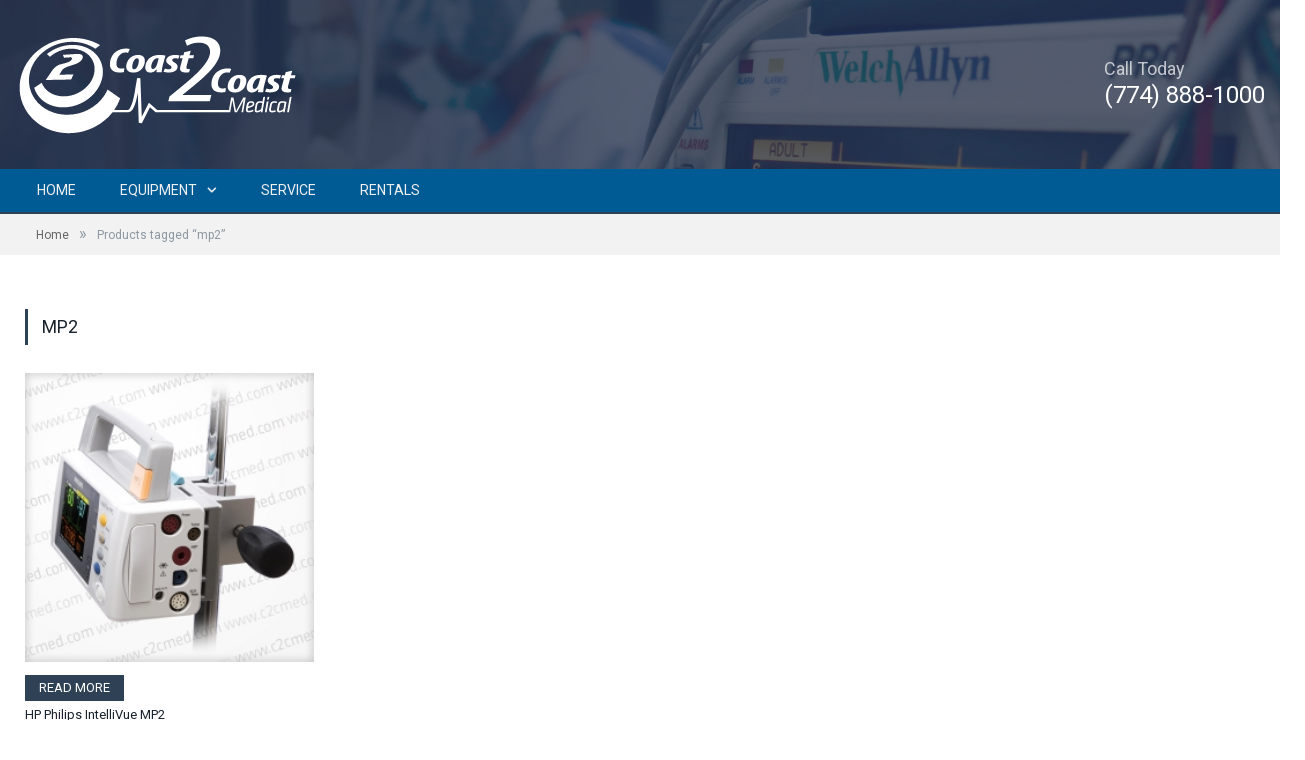

--- FILE ---
content_type: text/html; charset=UTF-8
request_url: https://c2cmed.com/product-tag/mp2/
body_size: 8178
content:
<!DOCTYPE html>

<!--[if IE 8]> <html class="ie ie8" lang="en-US"> <![endif]-->
<!--[if IE 9]> <html class="ie ie9" lang="en-US"> <![endif]-->
<!--[if gt IE 9]><!--> <html lang="en-US"> <!--<![endif]-->

<head>

	<link rel="stylesheet" href="//c2cmed.com/wp-content/themes/c2cmed/style.css">


<meta charset="UTF-8" />
<meta name="google-site-verification" content="SmSd0wZHDWUOyvm5zEclXVwjlSU2IzBCHMj4XsNoKGE" />
<title>mp2 Archives - Coast to Coast Medical</title>

 
<meta name="viewport" content="width=device-width, initial-scale=1" />
<link rel="pingback" href="https://c2cmed.com/xmlrpc.php" />
	

	
<meta name='robots' content='index, follow, max-image-preview:large, max-snippet:-1, max-video-preview:-1' />

	<!-- This site is optimized with the Yoast SEO plugin v20.9 - https://yoast.com/wordpress/plugins/seo/ -->
	<link rel="canonical" href="https://c2cmed.com/product-tag/mp2/" />
	<meta property="og:locale" content="en_US" />
	<meta property="og:type" content="article" />
	<meta property="og:title" content="mp2 Archives - Coast to Coast Medical" />
	<meta property="og:url" content="https://c2cmed.com/product-tag/mp2/" />
	<meta property="og:site_name" content="Coast to Coast Medical" />
	<meta name="twitter:card" content="summary_large_image" />
	<script type="application/ld+json" class="yoast-schema-graph">{"@context":"https://schema.org","@graph":[{"@type":"CollectionPage","@id":"https://c2cmed.com/product-tag/mp2/","url":"https://c2cmed.com/product-tag/mp2/","name":"mp2 Archives - Coast to Coast Medical","isPartOf":{"@id":"https://c2cmed.com/#website"},"primaryImageOfPage":{"@id":"https://c2cmed.com/product-tag/mp2/#primaryimage"},"image":{"@id":"https://c2cmed.com/product-tag/mp2/#primaryimage"},"thumbnailUrl":"https://c2cmed.com/wp-content/uploads/2015/07/900000132md.jpg","breadcrumb":{"@id":"https://c2cmed.com/product-tag/mp2/#breadcrumb"},"inLanguage":"en-US"},{"@type":"ImageObject","inLanguage":"en-US","@id":"https://c2cmed.com/product-tag/mp2/#primaryimage","url":"https://c2cmed.com/wp-content/uploads/2015/07/900000132md.jpg","contentUrl":"https://c2cmed.com/wp-content/uploads/2015/07/900000132md.jpg","width":250,"height":250,"caption":"HP Philips IntelliVue MP2"},{"@type":"BreadcrumbList","@id":"https://c2cmed.com/product-tag/mp2/#breadcrumb","itemListElement":[{"@type":"ListItem","position":1,"name":"Home","item":"https://c2cmed.com/"},{"@type":"ListItem","position":2,"name":"mp2"}]},{"@type":"WebSite","@id":"https://c2cmed.com/#website","url":"https://c2cmed.com/","name":"Coast to Coast Medical","description":"Quality Used Medical Equipment Distributors","potentialAction":[{"@type":"SearchAction","target":{"@type":"EntryPoint","urlTemplate":"https://c2cmed.com/?s={search_term_string}"},"query-input":"required name=search_term_string"}],"inLanguage":"en-US"}]}</script>
	<!-- / Yoast SEO plugin. -->


<link rel='dns-prefetch' href='//www.googletagmanager.com' />
<link rel='dns-prefetch' href='//fonts.googleapis.com' />
<link rel="alternate" type="application/rss+xml" title="Coast to Coast Medical &raquo; Feed" href="https://c2cmed.com/feed/" />
<link rel="alternate" type="application/rss+xml" title="Coast to Coast Medical &raquo; mp2 Tag Feed" href="https://c2cmed.com/product-tag/mp2/feed/" />
<link rel='stylesheet' id='wp-block-library-css' href='https://c2cmed.com/wp-includes/css/dist/block-library/style.min.css' type='text/css' media='all' />
<link rel='stylesheet' id='wc-blocks-vendors-style-css' href='https://c2cmed.com/wp-content/plugins/woocommerce/packages/woocommerce-blocks/build/wc-blocks-vendors-style.css' type='text/css' media='all' />
<link rel='stylesheet' id='wc-blocks-style-css' href='https://c2cmed.com/wp-content/plugins/woocommerce/packages/woocommerce-blocks/build/wc-blocks-style.css' type='text/css' media='all' />
<style id='classic-theme-styles-inline-css' type='text/css'>
/*! This file is auto-generated */
.wp-block-button__link{color:#fff;background-color:#32373c;border-radius:9999px;box-shadow:none;text-decoration:none;padding:calc(.667em + 2px) calc(1.333em + 2px);font-size:1.125em}.wp-block-file__button{background:#32373c;color:#fff;text-decoration:none}
</style>
<style id='global-styles-inline-css' type='text/css'>
body{--wp--preset--color--black: #000000;--wp--preset--color--cyan-bluish-gray: #abb8c3;--wp--preset--color--white: #ffffff;--wp--preset--color--pale-pink: #f78da7;--wp--preset--color--vivid-red: #cf2e2e;--wp--preset--color--luminous-vivid-orange: #ff6900;--wp--preset--color--luminous-vivid-amber: #fcb900;--wp--preset--color--light-green-cyan: #7bdcb5;--wp--preset--color--vivid-green-cyan: #00d084;--wp--preset--color--pale-cyan-blue: #8ed1fc;--wp--preset--color--vivid-cyan-blue: #0693e3;--wp--preset--color--vivid-purple: #9b51e0;--wp--preset--gradient--vivid-cyan-blue-to-vivid-purple: linear-gradient(135deg,rgba(6,147,227,1) 0%,rgb(155,81,224) 100%);--wp--preset--gradient--light-green-cyan-to-vivid-green-cyan: linear-gradient(135deg,rgb(122,220,180) 0%,rgb(0,208,130) 100%);--wp--preset--gradient--luminous-vivid-amber-to-luminous-vivid-orange: linear-gradient(135deg,rgba(252,185,0,1) 0%,rgba(255,105,0,1) 100%);--wp--preset--gradient--luminous-vivid-orange-to-vivid-red: linear-gradient(135deg,rgba(255,105,0,1) 0%,rgb(207,46,46) 100%);--wp--preset--gradient--very-light-gray-to-cyan-bluish-gray: linear-gradient(135deg,rgb(238,238,238) 0%,rgb(169,184,195) 100%);--wp--preset--gradient--cool-to-warm-spectrum: linear-gradient(135deg,rgb(74,234,220) 0%,rgb(151,120,209) 20%,rgb(207,42,186) 40%,rgb(238,44,130) 60%,rgb(251,105,98) 80%,rgb(254,248,76) 100%);--wp--preset--gradient--blush-light-purple: linear-gradient(135deg,rgb(255,206,236) 0%,rgb(152,150,240) 100%);--wp--preset--gradient--blush-bordeaux: linear-gradient(135deg,rgb(254,205,165) 0%,rgb(254,45,45) 50%,rgb(107,0,62) 100%);--wp--preset--gradient--luminous-dusk: linear-gradient(135deg,rgb(255,203,112) 0%,rgb(199,81,192) 50%,rgb(65,88,208) 100%);--wp--preset--gradient--pale-ocean: linear-gradient(135deg,rgb(255,245,203) 0%,rgb(182,227,212) 50%,rgb(51,167,181) 100%);--wp--preset--gradient--electric-grass: linear-gradient(135deg,rgb(202,248,128) 0%,rgb(113,206,126) 100%);--wp--preset--gradient--midnight: linear-gradient(135deg,rgb(2,3,129) 0%,rgb(40,116,252) 100%);--wp--preset--font-size--small: 13px;--wp--preset--font-size--medium: 20px;--wp--preset--font-size--large: 36px;--wp--preset--font-size--x-large: 42px;--wp--preset--spacing--20: 0.44rem;--wp--preset--spacing--30: 0.67rem;--wp--preset--spacing--40: 1rem;--wp--preset--spacing--50: 1.5rem;--wp--preset--spacing--60: 2.25rem;--wp--preset--spacing--70: 3.38rem;--wp--preset--spacing--80: 5.06rem;--wp--preset--shadow--natural: 6px 6px 9px rgba(0, 0, 0, 0.2);--wp--preset--shadow--deep: 12px 12px 50px rgba(0, 0, 0, 0.4);--wp--preset--shadow--sharp: 6px 6px 0px rgba(0, 0, 0, 0.2);--wp--preset--shadow--outlined: 6px 6px 0px -3px rgba(255, 255, 255, 1), 6px 6px rgba(0, 0, 0, 1);--wp--preset--shadow--crisp: 6px 6px 0px rgba(0, 0, 0, 1);}:where(.is-layout-flex){gap: 0.5em;}:where(.is-layout-grid){gap: 0.5em;}body .is-layout-flex{display: flex;}body .is-layout-flex{flex-wrap: wrap;align-items: center;}body .is-layout-flex > *{margin: 0;}body .is-layout-grid{display: grid;}body .is-layout-grid > *{margin: 0;}:where(.wp-block-columns.is-layout-flex){gap: 2em;}:where(.wp-block-columns.is-layout-grid){gap: 2em;}:where(.wp-block-post-template.is-layout-flex){gap: 1.25em;}:where(.wp-block-post-template.is-layout-grid){gap: 1.25em;}.has-black-color{color: var(--wp--preset--color--black) !important;}.has-cyan-bluish-gray-color{color: var(--wp--preset--color--cyan-bluish-gray) !important;}.has-white-color{color: var(--wp--preset--color--white) !important;}.has-pale-pink-color{color: var(--wp--preset--color--pale-pink) !important;}.has-vivid-red-color{color: var(--wp--preset--color--vivid-red) !important;}.has-luminous-vivid-orange-color{color: var(--wp--preset--color--luminous-vivid-orange) !important;}.has-luminous-vivid-amber-color{color: var(--wp--preset--color--luminous-vivid-amber) !important;}.has-light-green-cyan-color{color: var(--wp--preset--color--light-green-cyan) !important;}.has-vivid-green-cyan-color{color: var(--wp--preset--color--vivid-green-cyan) !important;}.has-pale-cyan-blue-color{color: var(--wp--preset--color--pale-cyan-blue) !important;}.has-vivid-cyan-blue-color{color: var(--wp--preset--color--vivid-cyan-blue) !important;}.has-vivid-purple-color{color: var(--wp--preset--color--vivid-purple) !important;}.has-black-background-color{background-color: var(--wp--preset--color--black) !important;}.has-cyan-bluish-gray-background-color{background-color: var(--wp--preset--color--cyan-bluish-gray) !important;}.has-white-background-color{background-color: var(--wp--preset--color--white) !important;}.has-pale-pink-background-color{background-color: var(--wp--preset--color--pale-pink) !important;}.has-vivid-red-background-color{background-color: var(--wp--preset--color--vivid-red) !important;}.has-luminous-vivid-orange-background-color{background-color: var(--wp--preset--color--luminous-vivid-orange) !important;}.has-luminous-vivid-amber-background-color{background-color: var(--wp--preset--color--luminous-vivid-amber) !important;}.has-light-green-cyan-background-color{background-color: var(--wp--preset--color--light-green-cyan) !important;}.has-vivid-green-cyan-background-color{background-color: var(--wp--preset--color--vivid-green-cyan) !important;}.has-pale-cyan-blue-background-color{background-color: var(--wp--preset--color--pale-cyan-blue) !important;}.has-vivid-cyan-blue-background-color{background-color: var(--wp--preset--color--vivid-cyan-blue) !important;}.has-vivid-purple-background-color{background-color: var(--wp--preset--color--vivid-purple) !important;}.has-black-border-color{border-color: var(--wp--preset--color--black) !important;}.has-cyan-bluish-gray-border-color{border-color: var(--wp--preset--color--cyan-bluish-gray) !important;}.has-white-border-color{border-color: var(--wp--preset--color--white) !important;}.has-pale-pink-border-color{border-color: var(--wp--preset--color--pale-pink) !important;}.has-vivid-red-border-color{border-color: var(--wp--preset--color--vivid-red) !important;}.has-luminous-vivid-orange-border-color{border-color: var(--wp--preset--color--luminous-vivid-orange) !important;}.has-luminous-vivid-amber-border-color{border-color: var(--wp--preset--color--luminous-vivid-amber) !important;}.has-light-green-cyan-border-color{border-color: var(--wp--preset--color--light-green-cyan) !important;}.has-vivid-green-cyan-border-color{border-color: var(--wp--preset--color--vivid-green-cyan) !important;}.has-pale-cyan-blue-border-color{border-color: var(--wp--preset--color--pale-cyan-blue) !important;}.has-vivid-cyan-blue-border-color{border-color: var(--wp--preset--color--vivid-cyan-blue) !important;}.has-vivid-purple-border-color{border-color: var(--wp--preset--color--vivid-purple) !important;}.has-vivid-cyan-blue-to-vivid-purple-gradient-background{background: var(--wp--preset--gradient--vivid-cyan-blue-to-vivid-purple) !important;}.has-light-green-cyan-to-vivid-green-cyan-gradient-background{background: var(--wp--preset--gradient--light-green-cyan-to-vivid-green-cyan) !important;}.has-luminous-vivid-amber-to-luminous-vivid-orange-gradient-background{background: var(--wp--preset--gradient--luminous-vivid-amber-to-luminous-vivid-orange) !important;}.has-luminous-vivid-orange-to-vivid-red-gradient-background{background: var(--wp--preset--gradient--luminous-vivid-orange-to-vivid-red) !important;}.has-very-light-gray-to-cyan-bluish-gray-gradient-background{background: var(--wp--preset--gradient--very-light-gray-to-cyan-bluish-gray) !important;}.has-cool-to-warm-spectrum-gradient-background{background: var(--wp--preset--gradient--cool-to-warm-spectrum) !important;}.has-blush-light-purple-gradient-background{background: var(--wp--preset--gradient--blush-light-purple) !important;}.has-blush-bordeaux-gradient-background{background: var(--wp--preset--gradient--blush-bordeaux) !important;}.has-luminous-dusk-gradient-background{background: var(--wp--preset--gradient--luminous-dusk) !important;}.has-pale-ocean-gradient-background{background: var(--wp--preset--gradient--pale-ocean) !important;}.has-electric-grass-gradient-background{background: var(--wp--preset--gradient--electric-grass) !important;}.has-midnight-gradient-background{background: var(--wp--preset--gradient--midnight) !important;}.has-small-font-size{font-size: var(--wp--preset--font-size--small) !important;}.has-medium-font-size{font-size: var(--wp--preset--font-size--medium) !important;}.has-large-font-size{font-size: var(--wp--preset--font-size--large) !important;}.has-x-large-font-size{font-size: var(--wp--preset--font-size--x-large) !important;}
.wp-block-navigation a:where(:not(.wp-element-button)){color: inherit;}
:where(.wp-block-post-template.is-layout-flex){gap: 1.25em;}:where(.wp-block-post-template.is-layout-grid){gap: 1.25em;}
:where(.wp-block-columns.is-layout-flex){gap: 2em;}:where(.wp-block-columns.is-layout-grid){gap: 2em;}
.wp-block-pullquote{font-size: 1.5em;line-height: 1.6;}
</style>
<link rel='stylesheet' id='woocommerce-layout-css' href='https://c2cmed.com/wp-content/plugins/woocommerce/assets/css/woocommerce-layout.css' type='text/css' media='all' />
<link rel='stylesheet' id='woocommerce-smallscreen-css' href='https://c2cmed.com/wp-content/plugins/woocommerce/assets/css/woocommerce-smallscreen.css' type='text/css' media='only screen and (max-width: 799px)' />
<link rel='stylesheet' id='woocommerce-general-css' href='https://c2cmed.com/wp-content/plugins/woocommerce/assets/css/woocommerce.css' type='text/css' media='all' />
<style id='woocommerce-inline-inline-css' type='text/css'>
.woocommerce form .form-row .required { visibility: visible; }
</style>
<link rel='stylesheet' id='smartmag-fonts-css' href='https://fonts.googleapis.com/css?family=Open+Sans:400,400Italic,600,700|Roboto+Slab&#038;subset' type='text/css' media='all' />
<link rel='stylesheet' id='smartmag-core-css' href='https://c2cmed.com/wp-content/themes/c2cmed/style.css' type='text/css' media='all' />
<link rel='stylesheet' id='smartmag-responsive-css' href='https://c2cmed.com/wp-content/themes/c2cmed/css/responsive.css' type='text/css' media='all' />
<link rel='stylesheet' id='smartmag-font-awesome-css' href='https://c2cmed.com/wp-content/themes/c2cmed/css/fontawesome/css/font-awesome.min.css' type='text/css' media='all' />
<link rel='stylesheet' id='smartmag-woocommerce-css' href='https://c2cmed.com/wp-content/themes/c2cmed/css/woocommerce.css' type='text/css' media='all' />
<link rel='stylesheet' id='custom-css-css' href='https://c2cmed.com/?bunyad_custom_css=1' type='text/css' media='all' />
<!--n2css--><script type="text/javascript" src="https://c2cmed.com/wp-includes/js/jquery/jquery.min.js" id="jquery-core-js"></script>
<script type="text/javascript" src="https://c2cmed.com/wp-includes/js/jquery/jquery-migrate.min.js" id="jquery-migrate-js"></script>

<!-- Google tag (gtag.js) snippet added by Site Kit -->
<!-- Google Analytics snippet added by Site Kit -->
<script type="text/javascript" src="https://www.googletagmanager.com/gtag/js?id=GT-MK5DK6X" id="google_gtagjs-js" async></script>
<script type="text/javascript" id="google_gtagjs-js-after">
/* <![CDATA[ */
window.dataLayer = window.dataLayer || [];function gtag(){dataLayer.push(arguments);}
gtag("set","linker",{"domains":["c2cmed.com"]});
gtag("js", new Date());
gtag("set", "developer_id.dZTNiMT", true);
gtag("config", "GT-MK5DK6X");
 window._googlesitekit = window._googlesitekit || {}; window._googlesitekit.throttledEvents = []; window._googlesitekit.gtagEvent = (name, data) => { var key = JSON.stringify( { name, data } ); if ( !! window._googlesitekit.throttledEvents[ key ] ) { return; } window._googlesitekit.throttledEvents[ key ] = true; setTimeout( () => { delete window._googlesitekit.throttledEvents[ key ]; }, 5 ); gtag( "event", name, { ...data, event_source: "site-kit" } ); }; 
/* ]]> */
</script>
<link rel="https://api.w.org/" href="https://c2cmed.com/wp-json/" /><link rel="alternate" type="application/json" href="https://c2cmed.com/wp-json/wp/v2/product_tag/113" /><link rel="EditURI" type="application/rsd+xml" title="RSD" href="https://c2cmed.com/xmlrpc.php?rsd" />
<meta name="generator" content="WordPress 6.5.7" />
<meta name="generator" content="WooCommerce 7.8.0" />
<meta name="generator" content="Site Kit by Google 1.170.0" />	<noscript><style>.woocommerce-product-gallery{ opacity: 1 !important; }</style></noscript>
		
<!--[if lt IE 9]>
<script src="https://c2cmed.com/wp-content/themes/c2cmed/js/html5.js" type="text/javascript"></script>
<![endif]-->

</head>

<body class="archive tax-product_tag term-mp2 term-113 theme-c2cmed page-builder woocommerce woocommerce-page woocommerce-no-js boxed no-sidebar" ng-app="app">

<div class="main-wrap">

	
	
	<div id="main-head" class="main-head">
		
		<div class="wrap">
		
		<div class="container">
			
<header>	
    <div class="title">	
        <a href="https://c2cmed.com" title="Coast to Coast Medical" rel="home">		
            <img src="https://c2cmed.com/wp-content/themes/c2cmed/images/logo.svg" class="logo-image" alt="Coast to Coast Medical" width="300px" height="auto">

        </a>
    </div>
    <div class="right">	
       <div class="call-today">
            <h5 class="hide-sm">Call Today</h5>
            <h6><a href="tel:+17748881000">(774) 888-1000</a></h6>
        </div>	
    </div>
</header>			</div>
			
			<nav class="navigation cf">
			<div class="container">
			
				<div class="mobile" data-type="classic" data-search="0">
					<a href="#" class="selected">
						<span class="text">Navigate</span><span class="current"></span> <i class="hamburger fa fa-bars"></i>
					</a>
				</div>

				<ul class="mobile-menu" style="padding: 0 15px; background: #2a3444;">
					<li><a href="/equipment-service">Service</a></li>
					<li><a href="/rentals">Rentals</a></li>
					<li><a href="/about-us">About Us</a></li>
					<li><a href="/contact">Contact Us</a></li>
				</ul>
				
				<div class="menu-legacy-menu-container"><ul id="menu-legacy-menu" class="menu"><li id="menu-item-6095" class="menu-item menu-item-type-custom menu-item-object-custom menu-item-6095"><a href="https://www.c2cmed.com">Home</a></li>
<li id="menu-item-6096" class="menu-item menu-item-type-custom menu-item-object-custom menu-item-has-children menu-item-6096"><a href="#">Equipment</a>
<ul class="sub-menu">
	<li id="menu-item-6008" class="menu-item menu-item-type-taxonomy menu-item-object-product_cat menu-item-6008"><a href="https://c2cmed.com/product-category/anesthesia-equipment/">Anesthesia Equipment</a></li>
	<li id="menu-item-6009" class="menu-item menu-item-type-taxonomy menu-item-object-product_cat menu-item-6009"><a href="https://c2cmed.com/product-category/defibrillators/">Defibrillators</a></li>
	<li id="menu-item-6010" class="menu-item menu-item-type-taxonomy menu-item-object-product_cat menu-item-6010"><a href="https://c2cmed.com/product-category/ekg-machines/">EKG Machines</a></li>
	<li id="menu-item-6011" class="menu-item menu-item-type-taxonomy menu-item-object-product_cat menu-item-6011"><a href="https://c2cmed.com/product-category/electrosurgical/">Electrosurgical</a></li>
	<li id="menu-item-6012" class="menu-item menu-item-type-taxonomy menu-item-object-product_cat menu-item-has-children menu-item-6012"><a href="https://c2cmed.com/product-category/endoscopy/">Endoscopy</a>
	<ul class="sub-menu">
		<li id="menu-item-6013" class="menu-item menu-item-type-taxonomy menu-item-object-product_cat menu-item-6013"><a href="https://c2cmed.com/product-category/endoscopy/flexible-endoscopy/">Flexible Endoscopy</a></li>
		<li id="menu-item-6014" class="menu-item menu-item-type-taxonomy menu-item-object-product_cat menu-item-6014"><a href="https://c2cmed.com/product-category/endoscopy/flexible-endoscopy/angioscopes/">Angioscopes</a></li>
		<li id="menu-item-6015" class="menu-item menu-item-type-taxonomy menu-item-object-product_cat menu-item-6015"><a href="https://c2cmed.com/product-category/endoscopy/flexible-endoscopy/bronchoscopes/">Bronchoscopes</a></li>
		<li id="menu-item-6016" class="menu-item menu-item-type-taxonomy menu-item-object-product_cat menu-item-6016"><a href="https://c2cmed.com/product-category/endoscopy/flexible-endoscopy/choledochoscopes/">Choledochoscopes</a></li>
		<li id="menu-item-6017" class="menu-item menu-item-type-taxonomy menu-item-object-product_cat menu-item-6017"><a href="https://c2cmed.com/product-category/endoscopy/flexible-endoscopy/colonoscopes/">Colonoscopes</a></li>
		<li id="menu-item-6018" class="menu-item menu-item-type-taxonomy menu-item-object-product_cat menu-item-6018"><a href="https://c2cmed.com/product-category/endoscopy/flexible-endoscopy/cystoscopes/">Cystoscopes</a></li>
		<li id="menu-item-6019" class="menu-item menu-item-type-taxonomy menu-item-object-product_cat menu-item-6019"><a href="https://c2cmed.com/product-category/endoscopy/flexible-endoscopy/duodenoscope/">Duodenoscope</a></li>
		<li id="menu-item-6020" class="menu-item menu-item-type-taxonomy menu-item-object-product_cat menu-item-6020"><a href="https://c2cmed.com/product-category/endoscopy/flexible-endoscopy/ent-scopes/">ENT scopes</a></li>
		<li id="menu-item-6021" class="menu-item menu-item-type-taxonomy menu-item-object-product_cat menu-item-6021"><a href="https://c2cmed.com/product-category/endoscopy/flexible-endoscopy/gastroscopes/">Gastroscopes</a></li>
		<li id="menu-item-6022" class="menu-item menu-item-type-taxonomy menu-item-object-product_cat menu-item-6022"><a href="https://c2cmed.com/product-category/endoscopy/flexible-endoscopy/intubation-tracheal-scopes/">Intubation Tracheal Scopes</a></li>
		<li id="menu-item-6023" class="menu-item menu-item-type-taxonomy menu-item-object-product_cat menu-item-6023"><a href="https://c2cmed.com/product-category/endoscopy/flexible-endoscopy/leak-testers/">Leak Testers</a></li>
		<li id="menu-item-6024" class="menu-item menu-item-type-taxonomy menu-item-object-product_cat menu-item-6024"><a href="https://c2cmed.com/product-category/endoscopy/flexible-endoscopy/sigmoidoscope/">Sigmoidoscope</a></li>
		<li id="menu-item-6025" class="menu-item menu-item-type-taxonomy menu-item-object-product_cat menu-item-6025"><a href="https://c2cmed.com/product-category/endoscopy/flexible-endoscopy/ureteroscopes/">Ureteroscopes</a></li>
		<li id="menu-item-6026" class="menu-item menu-item-type-taxonomy menu-item-object-product_cat menu-item-6026"><a href="https://c2cmed.com/product-category/endoscopy/surgical-endoscopy/">Surgical Endoscopy</a></li>
		<li id="menu-item-6027" class="menu-item menu-item-type-taxonomy menu-item-object-product_cat menu-item-6027"><a href="https://c2cmed.com/product-category/endoscopy/surgical-endoscopy/arthroscopes/">Arthroscopes</a></li>
		<li id="menu-item-6028" class="menu-item menu-item-type-taxonomy menu-item-object-product_cat menu-item-6028"><a href="https://c2cmed.com/product-category/endoscopy/surgical-endoscopy/cameras/">Cameras</a></li>
		<li id="menu-item-6029" class="menu-item menu-item-type-taxonomy menu-item-object-product_cat menu-item-6029"><a href="https://c2cmed.com/product-category/endoscopy/surgical-endoscopy/hysteroscopes/">Hysteroscopes</a></li>
		<li id="menu-item-6030" class="menu-item menu-item-type-taxonomy menu-item-object-product_cat menu-item-6030"><a href="https://c2cmed.com/product-category/endoscopy/surgical-endoscopy/laproscopes/">Laproscopes</a></li>
		<li id="menu-item-6031" class="menu-item menu-item-type-taxonomy menu-item-object-product_cat menu-item-6031"><a href="https://c2cmed.com/product-category/endoscopy/surgical-endoscopy/light-sources/">Light Sources</a></li>
		<li id="menu-item-6032" class="menu-item menu-item-type-taxonomy menu-item-object-product_cat menu-item-6032"><a href="https://c2cmed.com/product-category/endoscopy/surgical-endoscopy/video-processors/">Video Processors</a></li>
		<li id="menu-item-6035" class="menu-item menu-item-type-taxonomy menu-item-object-product_cat menu-item-6035"><a href="https://c2cmed.com/product-category/microscopes/colposcope/">colposcope</a></li>
	</ul>
</li>
	<li id="menu-item-6033" class="menu-item menu-item-type-taxonomy menu-item-object-product_cat menu-item-6033"><a href="https://c2cmed.com/product-category/infusion-pumps/">Infusion Pumps</a></li>
	<li id="menu-item-6034" class="menu-item menu-item-type-taxonomy menu-item-object-product_cat menu-item-has-children menu-item-6034"><a href="https://c2cmed.com/product-category/microscopes/">Microscopes</a>
	<ul class="sub-menu">
		<li id="menu-item-6036" class="menu-item menu-item-type-taxonomy menu-item-object-product_cat menu-item-6036"><a href="https://c2cmed.com/product-category/microscopes/ent/">ENT</a></li>
		<li id="menu-item-6037" class="menu-item menu-item-type-taxonomy menu-item-object-product_cat menu-item-6037"><a href="https://c2cmed.com/product-category/microscopes/neurospinal-microscope/">Neuro/Spinal Microscope</a></li>
		<li id="menu-item-6038" class="menu-item menu-item-type-taxonomy menu-item-object-product_cat menu-item-6038"><a href="https://c2cmed.com/product-category/microscopes/ophthalmology/">Ophthalmology</a></li>
	</ul>
</li>
	<li id="menu-item-6039" class="menu-item menu-item-type-taxonomy menu-item-object-product_cat menu-item-has-children menu-item-6039"><a href="https://c2cmed.com/product-category/operating-tables/">Operating Tables</a>
	<ul class="sub-menu">
		<li id="menu-item-6040" class="menu-item menu-item-type-taxonomy menu-item-object-product_cat menu-item-6040"><a href="https://c2cmed.com/product-category/operating-tables/pain-management/">Pain Management</a></li>
		<li id="menu-item-6041" class="menu-item menu-item-type-taxonomy menu-item-object-product_cat menu-item-6041"><a href="https://c2cmed.com/product-category/operating-tables/surgical-tables/">Surgical Tables</a></li>
	</ul>
</li>
	<li id="menu-item-6042" class="menu-item menu-item-type-taxonomy menu-item-object-product_cat menu-item-6042"><a href="https://c2cmed.com/product-category/patient-monitors/">Patient Monitors</a></li>
	<li id="menu-item-6043" class="menu-item menu-item-type-taxonomy menu-item-object-product_cat menu-item-6043"><a href="https://c2cmed.com/product-category/phacoemulsifiers/">Phacoemulsifiers</a></li>
	<li id="menu-item-6044" class="menu-item menu-item-type-taxonomy menu-item-object-product_cat menu-item-has-children menu-item-6044"><a href="https://c2cmed.com/product-category/radiology/">Radiology</a>
	<ul class="sub-menu">
		<li id="menu-item-6045" class="menu-item menu-item-type-taxonomy menu-item-object-product_cat menu-item-6045"><a href="https://c2cmed.com/product-category/radiology/bone-densitometry/">Bone Densitometry</a></li>
		<li id="menu-item-6046" class="menu-item menu-item-type-taxonomy menu-item-object-product_cat menu-item-6046"><a href="https://c2cmed.com/product-category/radiology/c-arms/">C Arms</a></li>
		<li id="menu-item-6047" class="menu-item menu-item-type-taxonomy menu-item-object-product_cat menu-item-6047"><a href="https://c2cmed.com/product-category/radiology/ct-scanners/">CT Scanners</a></li>
		<li id="menu-item-6048" class="menu-item menu-item-type-taxonomy menu-item-object-product_cat menu-item-6048"><a href="https://c2cmed.com/product-category/radiology/mammography/">Mammography</a></li>
		<li id="menu-item-6049" class="menu-item menu-item-type-taxonomy menu-item-object-product_cat menu-item-6049"><a href="https://c2cmed.com/product-category/radiology/mri/">MRI</a></li>
		<li id="menu-item-6050" class="menu-item menu-item-type-taxonomy menu-item-object-product_cat menu-item-6050"><a href="https://c2cmed.com/product-category/radiology/portable-x-ray/">Portable X-Ray</a></li>
	</ul>
</li>
	<li id="menu-item-6051" class="menu-item menu-item-type-taxonomy menu-item-object-product_cat menu-item-6051"><a href="https://c2cmed.com/product-category/sterilizers/">Sterilizers</a></li>
	<li id="menu-item-6052" class="menu-item menu-item-type-taxonomy menu-item-object-product_cat menu-item-6052"><a href="https://c2cmed.com/product-category/surgical-lights/">Surgical Lights</a></li>
	<li id="menu-item-6053" class="menu-item menu-item-type-taxonomy menu-item-object-product_cat menu-item-6053"><a href="https://c2cmed.com/product-category/tourniquet-systems/">Tourniquet Systems</a></li>
	<li id="menu-item-6054" class="menu-item menu-item-type-taxonomy menu-item-object-product_cat menu-item-6054"><a href="https://c2cmed.com/product-category/ultrasound/">Ultrasound</a></li>
	<li id="menu-item-6056" class="menu-item menu-item-type-taxonomy menu-item-object-product_cat menu-item-6056"><a href="https://c2cmed.com/product-category/ventilators/">Ventilators</a></li>
</ul>
</li>
<li id="menu-item-6006" class="menu-item menu-item-type-post_type menu-item-object-page menu-item-6006"><a href="https://c2cmed.com/equipment-service/">Service</a></li>
<li id="menu-item-6005" class="menu-item menu-item-type-post_type menu-item-object-page menu-item-6005"><a href="https://c2cmed.com/rentals/">Rentals</a></li>
        	<!-- <li class="shopping-cart menu-item menu-item-type-custom menu-item-object-custom">
        				
			<a href="https://c2cmed.com/?page_id=182" class="cart-link"><i class="fa fa-shopping-cart"></i>
				<span class="counter">0</span>
				<span class="text">Shopping Cart</span></a>
		
		        		<div class="mega-menu cart-widget widget_shopping_cart"><h2 class="widgettitle"> </h2><div class="widget_shopping_cart_content"></div></div>	
        	</li> -->
        </ul></div>				</div>
			</nav>
			
		</div>
		
	</div>
	
	<div class="wrap">
		<div class="breadcrumbs"><div class="container"><span class="location"></span><a href="https://c2cmed.com">Home</a><span class="delim">&raquo;</span>Products tagged &ldquo;mp2&rdquo;</div></div>	</div>


<div class="main wrap cf">
<div class="container">

	<div class="row">
		<div class="col-9 main-content">
			
			
			
				<h1 class="page-title">mp2</h1>

			
			
			
				<div class="woocommerce-notices-wrapper"></div><p class="woocommerce-result-count">
	Showing the single result</p>
<!--
<form class="woocommerce-ordering" method="get">
		<input type="hidden" name="orderby" value="" />
-->

				
<!--
		<div class="order-select">
		
			<span> <i class="fa fa-angle-down"></i></span>
		
			<ul class="drop">

						
			</ul>
		</div>
-->
		
		
	</form>

				<ul class="products columns-4">

																					<li class="product type-product post-2403 status-publish first instock product_cat-patient-monitors product_tag-hp product_tag-intellivue product_tag-mp2 product_tag-phillips has-post-thumbnail shipping-taxable product-type-simple">
	<a href="https://c2cmed.com/product/hp-philips-intellivue-mp2/" class="woocommerce-LoopProduct-link woocommerce-loop-product__link">
		<div class="product-thumb">

		<img width="250" height="250" src="https://c2cmed.com/wp-content/uploads/2015/07/900000132md.jpg" class="attachment-woocommerce_thumbnail size-woocommerce_thumbnail" alt="HP Philips IntelliVue MP2" decoding="async" fetchpriority="high" srcset="https://c2cmed.com/wp-content/uploads/2015/07/900000132md.jpg 250w, https://c2cmed.com/wp-content/uploads/2015/07/900000132md-100x100.jpg 100w, https://c2cmed.com/wp-content/uploads/2015/07/900000132md-90x90.jpg 90w, https://c2cmed.com/wp-content/uploads/2015/07/900000132md-64x64.jpg 64w, https://c2cmed.com/wp-content/uploads/2015/07/900000132md-150x150.jpg 150w, https://c2cmed.com/wp-content/uploads/2015/07/900000132md-54x54.jpg 54w" sizes="(max-width: 250px) 100vw, 250px" /><a href="https://c2cmed.com/product/hp-philips-intellivue-mp2/" data-quantity="1" class="button" >Read more</a>
		</div>
		
		<a href="https://c2cmed.com/product/hp-philips-intellivue-mp2/">
   		
		<h2 class="woocommerce-loop-product__title">HP Philips IntelliVue MP2</h2>
</a></a></li>
									
				</ul>

					
	<div class="main-pagination">
			</div>
							
		</div>
		
				
	</div> <!-- .row -->
	</div>
</div> <!-- .main -->


		
	<footer class="main-footer">

	<div class="container">
	
			<div class="wrap">
		
					<ul class="widgets row cf">
				<li class="widget col-3 widget_block"><p><img decoding="async" src="//c2cmed.com/wp-content/themes/c2cmed/images/watermark.svg"></p></li><li class="widget col-3 widget_nav_menu"><h3 class="widgettitle">Links</h3><div class="menu-footer-container"><ul id="menu-footer" class="menu"><li id="menu-item-3381" class="menu-item menu-item-type-post_type menu-item-object-page menu-item-3381"><a href="https://c2cmed.com/contact/">Contact</a></li>
<li id="menu-item-6429" class="menu-item menu-item-type-custom menu-item-object-custom menu-item-6429"><a href="https://c2cmed.com/about-us/">About Us</a></li>
</ul></div></li>			</ul>
				
		</div>
	
	
	</div>
	
	
			<div class="lower-foot">
			<div class="container">
		
					
			</div>
		</div>		
		
	
	</footer>
	
</div> <!-- .main-wrap -->

    <div id="fb-root"></div>
    <script>(function(d, s, id) {
            var js, fjs = d.getElementsByTagName(s)[0];
            if (d.getElementById(id)) return;
            js = d.createElement(s); js.id = id;
            js.src = "//connect.facebook.net/en_US/sdk.js#xfbml=1&version=v2.8";
            fjs.parentNode.insertBefore(js, fjs);
        }(document, 'script', 'facebook-jssdk'));</script>

<script type="application/ld+json">{"@context":"https:\/\/schema.org\/","@type":"BreadcrumbList","itemListElement":[{"@type":"ListItem","position":1,"item":{"name":"Home","@id":"https:\/\/c2cmed.com"}},{"@type":"ListItem","position":2,"item":{"name":"Products tagged &amp;ldquo;mp2&amp;rdquo;","@id":"https:\/\/c2cmed.com\/product-tag\/mp2\/"}}]}</script>	<script type="text/javascript">
		(function () {
			var c = document.body.className;
			c = c.replace(/woocommerce-no-js/, 'woocommerce-js');
			document.body.className = c;
		})();
	</script>
	<script type="text/javascript" src="https://c2cmed.com/wp-content/plugins/woocommerce/assets/js/jquery-blockui/jquery.blockUI.min.js" id="jquery-blockui-js"></script>
<script type="text/javascript" id="wc-add-to-cart-js-extra">
/* <![CDATA[ */
var wc_add_to_cart_params = {"ajax_url":"\/wp-admin\/admin-ajax.php","wc_ajax_url":"\/?wc-ajax=%%endpoint%%","i18n_view_cart":"View cart","cart_url":"https:\/\/c2cmed.com\/?page_id=182","is_cart":"","cart_redirect_after_add":"no"};
/* ]]> */
</script>
<script type="text/javascript" src="https://c2cmed.com/wp-content/plugins/woocommerce/assets/js/frontend/add-to-cart.min.js" id="wc-add-to-cart-js"></script>
<script type="text/javascript" src="https://c2cmed.com/wp-content/plugins/woocommerce/assets/js/js-cookie/js.cookie.min.js" id="js-cookie-js"></script>
<script type="text/javascript" id="woocommerce-js-extra">
/* <![CDATA[ */
var woocommerce_params = {"ajax_url":"\/wp-admin\/admin-ajax.php","wc_ajax_url":"\/?wc-ajax=%%endpoint%%"};
/* ]]> */
</script>
<script type="text/javascript" src="https://c2cmed.com/wp-content/plugins/woocommerce/assets/js/frontend/woocommerce.min.js" id="woocommerce-js"></script>
<script type="text/javascript" id="bunyad-theme-js-extra">
/* <![CDATA[ */
var Bunyad = {"ajaxurl":"https:\/\/c2cmed.com\/wp-admin\/admin-ajax.php"};
/* ]]> */
</script>
<script type="text/javascript" src="https://c2cmed.com/wp-content/themes/c2cmed/js/bunyad-theme.js" id="bunyad-theme-js"></script>
<script type="text/javascript" src="https://c2cmed.com/wp-content/themes/c2cmed/js/angular.js" id="angular-js"></script>
<script type="text/javascript" src="https://c2cmed.com/wp-content/themes/c2cmed/js/sanitize.js" id="sanitize-js"></script>
<script type="text/javascript" src="https://c2cmed.com/wp-content/themes/c2cmed/js/velocity.js" id="velocity-js"></script>
<script type="text/javascript" src="https://c2cmed.com/wp-content/themes/c2cmed/js/velocity.ui.js" id="velocityui-js"></script>
<script type="text/javascript" src="https://c2cmed.com/wp-content/themes/c2cmed/js/app.js" id="app-js"></script>
<script type="text/javascript" src="https://c2cmed.com/wp-content/themes/c2cmed/js/jquery.flexslider-min.js" id="flex-slider-js"></script>
<script type="text/javascript" src="https://c2cmed.com/wp-content/themes/c2cmed/js/jquery.sticky-sidebar.min.js" id="sticky-sidebar-js"></script>
<script type="text/javascript" src="https://c2cmed.com/wp-includes/js/underscore.min.js" id="underscore-js"></script>
<script type="text/javascript" src="https://c2cmed.com/wp-includes/js/backbone.min.js" id="backbone-js"></script>
<script type="text/javascript" src="https://c2cmed.com/wp-content/plugins/google-site-kit/dist/assets/js/googlesitekit-events-provider-ninja-forms-1bcc43dc33ac5df43991.js" id="googlesitekit-events-provider-ninja-forms-js" defer></script>
<script type="text/javascript" id="googlesitekit-events-provider-woocommerce-js-before">
/* <![CDATA[ */
window._googlesitekit.wcdata = window._googlesitekit.wcdata || {};
window._googlesitekit.wcdata.products = [{"id":2403,"name":"HP Philips IntelliVue MP2","categories":[{"name":"Patient Monitors"}],"price":0}];
window._googlesitekit.wcdata.add_to_cart = null;
window._googlesitekit.wcdata.currency = "USD";
window._googlesitekit.wcdata.eventsToTrack = ["add_to_cart","purchase"];
/* ]]> */
</script>
<script type="text/javascript" src="https://c2cmed.com/wp-content/plugins/google-site-kit/dist/assets/js/googlesitekit-events-provider-woocommerce-9717a4b16d0ac7e06633.js" id="googlesitekit-events-provider-woocommerce-js" defer></script>
<script type="text/javascript" id="wc-cart-fragments-js-extra">
/* <![CDATA[ */
var wc_cart_fragments_params = {"ajax_url":"\/wp-admin\/admin-ajax.php","wc_ajax_url":"\/?wc-ajax=%%endpoint%%","cart_hash_key":"wc_cart_hash_f585cd3b2d869ad1a1b414f42ad5cb3f","fragment_name":"wc_fragments_f585cd3b2d869ad1a1b414f42ad5cb3f","request_timeout":"5000"};
/* ]]> */
</script>
<script type="text/javascript" src="https://c2cmed.com/wp-content/plugins/woocommerce/assets/js/frontend/cart-fragments.min.js" id="wc-cart-fragments-js"></script>
    <script type="text/javascript">
        //<![CDATA[
//        var DID=251106;
//        var pssl=(window.location.protocol == "https:") ? "https://stats.sa-as.com/lib.js":"http://stats.sa-as.com/lib.js";
//        document.writeln('<scr'+'ipt async src="'+pssl+'" type="text\/javascript"><\/scr'+'ipt>');
        //]]>
	</script>


</body>
</html>
<!--
Performance optimized by W3 Total Cache. Learn more: https://www.boldgrid.com/w3-total-cache/

Object Caching 245/340 objects using Disk
Page Caching using Disk: Enhanced (SSL caching disabled) 
Content Delivery Network via N/A
Minified using Disk
Database Caching 15/29 queries in 0.024 seconds using Disk

Served from: c2cmed.com @ 2026-01-14 17:50:50 by W3 Total Cache
-->

--- FILE ---
content_type: text/css
request_url: https://c2cmed.com/wp-content/themes/c2cmed/css/woocommerce.css
body_size: 6331
content:
/**
 * =WooCommerce Styling
 * ----------------------------------------------------------------------------
 */

/* Global */

.woocommerce img { -webkit-transform: translate3d(0,0,0); }

.woocommerce mark { background: transparent; }
.woocommerce .main-content, .woocommerce-page .main-content, .post-content .woocommerce { font-size: 13px; }

.post-content .woocommerce dl { margin-bottom: 1.857em; }

.woocommerce dt { font-weight: 600; }
.woocommerce dd { 
	margin-left: 14px;
	margin-bottom: 7px; 
}

/* buttons */
body.woocommerce .main-wrap .button, body.woocommerce-page .main-wrap .button, .woocommerce.widget .button,
.woocommerce #respond input#submit {
	background: #e54e53;
	-webkit-border-radius: 0;
	border-radius: 0;
	text-shadow: none;
	border: 0;
	
	font-weight: normal;
	line-height: inherit;
	
	-webkit-box-shadow: none;
	-moz-box-shadow: none;
	box-shadow: none;
	
	padding: 5px 14px;
	color: #fff;
	
	text-transform: uppercase;
	
	-webkit-transition: all 0.2s ease-in;
	-moz-transition: all 0.2s ease-in;
	transition: all 0.2s ease-in;
}

.woocommerce button:disabled, .woocommerce input:disabled { 
	opacity: 0.8 !important;
	background: #efefef !important;
	color: #a6a6a6 !important;
}

body.woocommerce .main-wrap .button:hover, body.woocommerce .main-wrap .button:active,
body.woocommerce-page .main-wrap .button:hover, body.woocommerce-page .main-wrap .button:active,
.woocommerce.widget .button:active, .woocommerce.widget .button:hover, .woocommerce #respond input#submit:hover,
.woocommerce #respond input#submit:active {
	background: #e54e53;
	text-shadow: none;
	opacity: 0.9;
	color: #fff;
}

.woocommerce .star-rating, .woocommerce-page .star-rating {
	letter-spacing: 1px;
	width: 5.7em;
}

/* images */
.woocommerce div.product div.images img, .woocommerce-page div.product div.images img {
	-webkit-box-shadow: none;
	-moz-box-shadow: none;
	box-shadow: none;
}

.woocommerce div.product div.images img, .woocommerce-page div.product div.images img {
	-webkit-transition: all .4s ease-in-out;
	-moz-transition: all .4s ease-in-out;
	transition: all .4s ease-in-out;
}

.woocommerce .product .thumbnails img:hover { opacity: 0.8; } 

.woocommerce ul.products li.product a:hover img, .woocommerce-page ul.products li.product a:hover img {
	-webkit-box-shadow: none;
	box-shadow: none;
}

.woocommerce div.product .product_title, .woocommerce #content div.product .product_title, 
.woocommerce-page div.product .product_title, .woocommerce-page #content div.product .product_title {
	padding-left: 14px;
	margin-bottom: 14px;
}

/* tables */
.woocommerce .main-wrap table, .woocommerce-page .main-wrap table {
	border: 0;
	border-collapse: collapse !important;
	-webkit-border-radius: 0 !important;
	border-radius: 0 !important;
}

.woocommerce div.product form.cart table td, .woocommerce-page div.product form.cart table td {
	padding: 4px 7px;	
}

.woocommerce div.product form.cart .variations, .woocommerce-page div.product form.cart .variations {
	width: 100%;
}

/* forms */

.woocommerce form .form-row, .woocommerce-page form .form-row { padding: 3px 0; }

.woocommerce form p:last-child .button, .woocommerce-page form p:last-child .button { margin-top: 14px; }

.woocommerce .form-row .chosen-container-single .chosen-single div b { background-position: 0 7px !important; }
.woocommerce .form-row .chosen-container-single .chosen-single {
	height: 34px;
	line-height: 34px;
	background: #f9f9f9;
	border: 1px solid #d9d9d9;
	-webkit-border-radius: 0;
	border-radius: 0;
	color: #a6a6a6;
	
	-webkit-box-shadow: none;
	box-shadow: none;
	padding: 0 14px;
}

.woocommerce .form-row .chosen-container-active .chosen-single {
	border-color: #bbb;
	color: #606569;	
}

/* notifications */

.woocommerce .woocommerce-message, .woocommerce .woocommerce-error, .woocommerce .woocommerce-info, 
.woocommerce-page .woocommerce-message, .woocommerce-page .woocommerce-error, .woocommerce-page .woocommerce-info {
	text-shadow: none;
	
	background: #f2f2f2;
	color: inherit;
	border-color: transparent;
	padding: 14px 18px !important;
	
	border: 0;
	-webkit-border-radius: 0;
	border-radius: 0;
	border-left: 3px solid #e54e53;
	
	-webkit-box-shadow: none;
	-moz-box-shadow: none;
	box-shadow: none;
	
	font-size: 13px;
}

.woocommerce .woocommerce-message:before, .woocommerce .woocommerce-error:before, .woocommerce .woocommerce-info:before, 
.woocommerce-page .woocommerce-message:before, .woocommerce-page .woocommerce-error:before, .woocommerce-page .woocommerce-info:before,
.woocommerce .woocommerce-message:after, .woocommerce .woocommerce-error:after, .woocommerce .woocommerce-info:after, 
.woocommerce-page .woocommerce-message:after, .woocommerce-page .woocommerce-error:after, .woocommerce-page .woocommerce-info:after {
	display: none;
	clear: none;
}

.woocommerce .woocommerce-message .button, .woocommerce .woocommerce-error .button, .woocommerce .woocommerce-info .button, 
.woocommerce-page .woocommerce-message .button, .woocommerce-page .woocommerce-error .button, .woocommerce-page .woocommerce-info .button {
	margin-top: -5px;
}


/* section head replication */

.woocommerce .cart-collaterals .cart_totals, .woocommerce-page .cart-collaterals .cart_totals { 
	float: left; 
	text-align: left;
}

.woocommerce-cart .cart-collaterals .cart_totals table { width: 100%; }

.woocommerce .cart_totals h2, .woocommerce-page .cart_totals h2, .woocommerce .shipping_calculator h2, .woocommerce-page .shipping_calculator h2,
.woocommerce .addresses .title h3, .woocommerce-page .addresses .title h3 {
 	background: #f9f9f9;
	border: 1px solid #d9d9d9;
	border-left: 0;
	border-right: 0;
	
	line-height: 32px;
	color: #19232d;
	font-size: 13px;
	font-family: "Open Sans", Arial, sans-serif;
	font-weight: 600;
	text-transform: uppercase;
	
	padding: 0 14px;
	margin-bottom: 28px;
}

/* page heading replication */

.woocommerce .related h2, .woocommerce-page .related h2, .woocommerce .checkout h3, .woocommerce-account .post-content h2, 
.woocommerce-checkout .post-content h2, .woocommerce-account form > h3, .cross-sells h2, .upsells h2 {
	font: 18px "Open Sans", Arial, sans-serif;
	text-transform: uppercase;
	border-left: 3px solid #e54e53;
	padding-left: 14px;
	line-height: 2;
	margin-bottom: 35px;
}


/* forms */

.woocommerce form .form-row label, .woocommerce-page form .form-row label {
	padding-bottom: 4px;	
}

.woocommerce form .form-row .required, .woocommerce-page form .form-row .required {
	color: #e54e53;
	margin-left: 2px;
}

.woocommerce .product .price ins, .woocommerce-page .product .price ins {
	color: #e54e53;
	text-decoration: none;	
}


/* Page: Product Listing */

.woocommerce .main-content {
	font-size: 13px;
}

.woocommerce-result-count { display: none; }

.order-select { 
	float: right;
	cursor: pointer; 
	position: relative;
	margin-top: -64px;
	text-transform: capitalize;
}

.order-select > span {
	background: #f9f9f9;
	padding: 0 15px;
	border: 1px solid #d9d9d9;
	text-align: left;
	text-transform: capitalize;
	min-width: 200px;
	display: block;
	line-height: 37px;
}

.order-select .fa {
	float: right;
	line-height: 37px;
	font-size: 15px;
	background: #fff;
	padding: 0 14px;
	margin-right: -15px;
	background: #f2f2f2;
}

.order-select .drop {
	visibility: hidden;
	opacity: 0;
	
	position: absolute;
	top: 39px;
	z-index: 100;
	background: #f2f2f2;
	width: 100%;

	border: 1px solid #d9d9d9;
	border-top: 0;
	
	box-sizing: border-box;
	-webkit-box-sizing: border-box;
	-moz-box-sizing: border-box;
	
	transition: all 0.2s ease-in;
}

.order-select .drop li a {
    border-top: 1px solid #d9d9d9;
    padding: 10px 15px;
    display: block;
    color: inherit;
}

.order-select .drop li a:hover { text-decoration: none; }

.order-select .drop li:first-child a { border-top: 0; }

.order-select .drop li:hover, .order-select .drop li.active { background: #f9f9f9; }

.order-select:hover .drop {
	visibility: visible;
	opacity: 1;
}


/* products list */

.no-sidebar.woocommerce ul.products, .no-sidebar.woocommerce-page ul.products { margin-right: -25px; }

.no-sidebar.woocommerce ul.products li.product, .no-sidebar.woocommerce-page ul.products li.product,
.no-sidebar.woocommerce .upsells.products ul li.product, .no-sidebar.woocommerce-page .upsells.products ul li.product { 
	width: 25%;
	padding-right: 25px; 
}

.right-sidebar.woocommerce ul.products, .right-sidebar .woocommerce ul.products, .right-sidebar .woocommerce-page ul.products {
	margin: 0; 
	margin-right: -15px;
}

.right-sidebar.woocommerce ul.products li.product, .right-sidebar.woocommerce-page ul.products li.product,
.right-sidebar.woocommerce .upsells.products ul li.product, .right-sidebar.woocommerce-page .upsells.products ul li.product { 
	width: 25%;
}

.woocommerce ul.products li.product, .woocommerce-page ul.products li.product {
	width: 25%;;
	margin: 0;
	margin-bottom: 35px;
	padding-right: 15px;
	
	-webkit-box-sizing: border-box;
	-moz-box-sizing: border-box;
	box-sizing: border-box;
}

.woocommerce .product-thumb, .woocommerce-page .product-thumb {
	position: relative;
	overflow: hidden;
}

/* add to cart button */
.woocommerce ul.products .add_to_cart_button, .woocommerce-page ul.products .add_to_cart_button, .woocommerce ul.products .product_type_grouped {
	border: 0;
	background: #19232d;
	color: #fff;
	font-size: 13px;
	display: block;
	text-align: center;
	font-weight: 600;
	text-shadow: none;
	text-transform: capitalize;
	padding: 8px 0;	
	visibility: hidden;

	position: absolute;
	top: auto;
	width: 100%;
	bottom: -35px;
	min-height: 30px;

	-webkit-border-radius: 0;
	border-radius: 0;
	
	-webkit-box-shadow: none;
	-moz-box-shadow: none;
	box-shadow: none;
	
	-webkit-box-sizing: border-box;
	-moz-box-sizing: border-box;
	box-sizing: border-box;
	
	
	-webkit-transform: translate3d(0,0,0);
	
	-moz-transition:  bottom 0.4s, visibility 0.4s, border 0.4s;
	-webkit-transition: bottom 0.4s, visibility 0.4s, border 0.4s;
	transition:  bottom 0.4s, visibility 0.4s, border 0.4s;
	
	text-transform: uppercase;
	font-weight: normal;
}

.woocommerce ul.products .add_to_cart_button:hover, .woocommerce ul.products .product_type_grouped:hover { 
	background: #19232d;
	opacity: 1;
}

.woocommerce ul.products .product-thumb:hover .add_to_cart_button, .woocommerce-page ul.products .product-thumb:hover .add_to_cart_button, 
.woocommerce ul.products .product-thumb:hover .product_type_grouped, .woocommerce-page ul.products .product-thumb:hover .product_type_grouped {
	visibility: visible;
	bottom: 0;
}

/* ajax handling of add to cart button */

.woocommerce ul.products .add_to_cart_button.added { padding-right: 35px; }

.woocommerce ul.products .add_to_cart_button:before {
	display: inline-block;
	font-family: FontAwesome;
	font-style: normal;
	font-weight: normal;
	font-size: 15px;
	line-height: 0.9;
	content: "\f07a";
	margin-right: 10px;
}

.woocommerce ul.products .add_to_cart_button.added:before {
	position: static;
}

.woocommerce ul.products .add_to_cart_button.added:after {
	display: block;
	position: absolute;
	right: 0;
	top: 0;
	text-indent: 0;
	font-family: WooCommerce;
	padding: 1px 11px;
	line-height: 33px;
	content: "\e017";
	background: #e54e53;
}

.woocommerce ul.products .add_to_cart_button.loading { color: #19232d; }

.woocommerce ul.products .add_to_cart_button.loading:before { 
	content: " ";
	margin-right: 0;
}

.woocommerce ul.products .added_to_cart { display: none; } 


/* on sale overlay adjustments */
.woocommerce span.onsale, .woocommerce-page span.onsale {
	line-height: 25px;
	background: #e54e53;
	display: block;
	font-size: 12px;
	text-transform: uppercase;
	padding: 0 10px;
	margin-left: 7px;
	color: #fff;
	display: block;
	z-index: 1;
	
	top: 0;
	left: 0;
	
	border-radius: 0;
	-moz-box-shadow: none;
	-webkit-box-shadow: none;
	box-shadow: none;
	
	min-height: 0;
	min-width: 0;
	font-weight: 600;
	text-shadow: none;
}

.woocommerce ul.products li.product .onsale, .woocommerce-page ul.products li.product .onsale {
	left: 0;
	right: auto;
	margin: 0;
	margin-left: 7px;
}


.woocommerce ul.products li.product a img, .woocommerce-page ul.products li.product a img {
	-webkit-box-shadow: none;
	-moz-box-shadow: none;
	box-shadow: none;
	
	margin-bottom: 0;
}


/* product title */

.woocommerce ul.products li.product a:hover h3, .woocommerce-page ul.products li.product a:hover h3 { text-decoration: underline; }

.woocommerce ul.products li.product h3, .woocommerce-page ul.products li.product h3 {
	margin-top: 12px;
	margin-bottom: 7px;
	padding: 0; 
	padding-left: 14px;
	font-size: 14px; 
}

.woocommerce ul.products li.product h3:before, .woocommerce-page ul.products li.product h3:before {
	content: " ";
	display: block;
	float: left;
	position: absolute;
	left: 0;
	margin-top: 2px;
	height: 18px;
	border-left: 3px solid #e54e53; 
}


/* product price and rating - shared with single page */

.woocommerce ul.products li.product .amount, .woocommerce div.product p.price, .cart_totals .order-total .amount {
	color: #e54e53;
	font-size: 19px;
	display: inline-block;
}

.woocommerce ul.products li.product .price .amount:first-letter, .woocommerce div.product p.price .amount:first-letter { 
	font-size: 13px;
	margin-right: 1px; 
}

.woocommerce ul.products li.product del .amount, .woocommerce div.product p.price del .amount {
	display: inline;
	font-size: 14px; 
	color: #a6a6a6;
	margin-right: 5px;
}

.woocommerce .star-rating:before, .woocommerce-page .star-rating:before { color: #e54e53;  }

.woocommerce .products .star-rating {
	float: right;
	margin: 0;
	margin-top: 7px;
	margin-right: 4px; 
	color: #e54e53; 
}

/* 2.3+ */

.woocommerce ul.products li.product .price del, .woocommerce div.product p.price del, .woocommerce div.product span.price del { 
	display: inline-block; 
}

.woocommerce ul.products li.product .price ins, .woocommerce div.product p.price ins, .woocommerce div.product span.price ins { 
	font-weight: normal;
}


/* Page: Single Product */

.woocommerce div.product div.images, .woocommerce-page div.product div.images { width: 40%;	}

.woocommerce div.product div.summary, .woocommerce-page div.product div.summary {
	width: 60%;
	padding-left: 35px;
	
	-webkit-box-sizing: border-box;
	-moz-box-sizing: border-box;
	box-sizing: border-box;
}

.woocommerce .woocommerce-product-rating, .woocommerce-page .woocommerce-product-rating {
	float: right;	
}

.woocommerce .woocommerce-product-rating .star-rating {
	float: none;
	display: inline-block;
}

.woocommerce-product-rating .woocommerce-review-link {
	display: inline-block;	
}

.woocommerce div.product p.price .amount { display: inline-block; }

.woocommerce div.product form.cart, .woocommerce #content div.product form.cart, 
.woocommerce-page div.product form.cart, .woocommerce-page #content div.product form.cart {
	border-top: 1px solid #d9d9d9;
	border-bottom: 1px solid #d9d9d9;
	padding: 28px 0px;
}

.woocommerce .quantity, .woocommerce-page .quantity { width: auto; }

.woocommerce div.product form.cart .button, .woocommerce-page div.product form.cart .button {
	padding: 0 21px;
	text-transform: uppercase;
	font-size: 14px;
	line-height: 36px;
	margin-left: 21px;
}

.woocommerce .cart .quantity input.qty {
    border: 0;
	display: inline-block;
	height: 36px;
	line-height: 36px;
	margin: 0;
	padding: 0 5px;
	text-align: center;
	vertical-align: middle;
	position: relative;
	
		
	-webkit-box-shadow: none;
	-moz-box-shadow: none;
	box-shadow: none;
	
	-webkit-box-sizing: border-box;
	-moz-box-sizing: border-box;
	box-sizing: border-box;
	
	border-top: 1px solid #d9d9d9;
	border-bottom: 1px solid #d9d9d9;
	
	text-align: center;
}

.cart input[type=number]::-webkit-inner-spin-button, .cart input[type=number]::-webkit-outer-spin-button { 
  -webkit-appearance: none; 
}

.cart .quantity input.plus, .cart .quantity input.minus {
	position: static;
	border-radius: 0;
	cursor: pointer;
	display: inline-block;
	height: 36px;
	width: 36px;
	line-height: 36px;
	margin: 0;
	padding: 0;
	vertical-align: middle;
	background: #f2f2f2;
	border: 1px solid #d9d9d9;
	font-size: 13px;
	text-shadow: none;
	color: #a6a6a6;	
	
	-webkit-box-shadow: none;
	-moz-box-shadow: none;
	box-shadow: none;
}

.cart .quantity input.minus { float: left; }


.woocommerce .quantity .plus:hover, .woocommerce .quantity .minus:hover, 
.woocommerce-page .quantity .plus:hover, .woocommerce-page .quantity .minus:hover {
	background: #f2f2f2;
}

.woocommerce .product_meta > span {
	display: block;
	padding: 2px 0;
	font-weight: 600;
}

.product_meta span > a, .product_meta .sku {
	font-weight: normal;
	color: inherit; 
}

.product_meta .posted_in > a:first-child, .product_meta .tagged_as > a:first-child, .product_meta .sku {
	margin-left: 7px;	
}

/* tabs */
.woocommerce div.product .woocommerce-tabs, .woocommerce-page div.product .woocommerce-tabs {
	margin-bottom: 42px;
}

.woocommerce div.product .woocommerce-tabs ul.tabs, .woocommerce-page div.product .woocommerce-tabs ul.tabs {
	margin: 0;
	padding: 0;
	border: 0;
	list-style-type: none;
	margin: 0 0 -1px 0;
	clear: both;
	overflow: hidden;
}

.woocommerce div.product .woocommerce-tabs ul.tabs:before, .woocommerce-page div.product .woocommerce-tabs ul.tabs:before {
	display: none;
}

.woocommerce div.product .woocommerce-tabs ul.tabs li:before, .woocommerce div.product .woocommerce-tabs ul.tabs li:after {
	-webkit-box-shadow: none;	
	box-shadow: none;
	display: none;
}

.woocommerce div.product .woocommerce-tabs ul.tabs li {
	background: transparent;
	padding: 0;
	margin: 0;
	border: 0;
	-webkit-box-shadow: none;
	box-shadow: none;
	float: left;
}

.woocommerce div.product .woocommerce-tabs ul.tabs li a, .woocommerce-page div.product .woocommerce-tabs ul.tabs li a {
	float: left; 
	display: block;
	padding: 5px 28px;
	background: #fcfcfc;
	border: 1px solid #d9d9d9;
	border-left: 0;
	color: #19232d;
	font-size: 13px;
	font-weight: normal;
	text-shadow: none;
	line-height: 1.8462;
}

.woocommerce div.product .woocommerce-tabs ul.tabs li a:hover, .woocommerce-page div.product .woocommerce-tabs ul.tabs li a:hover {
	color: #19232d;
}

.woocommerce div.product .woocommerce-tabs ul.tabs li.active a { 
	background: #f2f2f2;
	border-bottom: 1px solid #e54e53;
	color: #19232d;
}

.woocommerce div.product .woocommerce-tabs ul.tabs li:first-child a { border-left: 1px solid #d9d9d9; }

.woocommerce div.product .woocommerce-tabs .panel, .woocommerce-page div.product .woocommerce-tabs .panel {
    border: 1px solid #d9d9d9;
	padding: 21px;    
}

.woocommerce-tabs .panel h2 { display: none; }

#tab-description .post-content { margin-bottom: -1.857em; }

.woocommerce table.shop_attributes td p, .woocommerce-page table.shop_attributes td p {
	padding: 7px 14px;	
}

.woocommerce table.shop_attributes th, .woocommerce-page table.shop_attributes th,
.woocommerce table.shop_attributes td p, .woocommerce-page table.shop_attributes td {
	border: 0;	
}


/* reviews and comments */
.woocommerce #reviews #comments ol.commentlist li .comment-text, .woocommerce-page #reviews #comments ol.commentlist li .comment-text {
    border: 0;
    margin: 0;
    margin-left: 75px;
    padding: 0;
    padding-bottom: 10px;
    border-bottom: 1px solid #d9d9d9;    
}

.woocommerce #reviews #comments ol.commentlist li .comment-text p, .woocommerce-page #reviews #comments ol.commentlist li .comment-text p {
    margin: 0;
    margin-bottom: 21px;    
}

.woocommerce #reviews #comments ol.commentlist li .comment-text p.meta, .woocommerce-page #reviews #comments ol.commentlist li .comment-text p.meta {
    color: #a6a6a6;
    font-size: 12px;
}

.woocommerce #reviews .meta > strong { 
    color: #e54e53;
    font-weight: normal;
    text-transform: uppercase; 
}

.woocommerce #reviews #comments ol.commentlist li img.avatar, .woocommerce-page #reviews #comments ol.commentlist li img.avatar {
    border: 0;
    box-shadow: none;
    width: 40px;
    padding: 0;
    background: transparent;
}

.woocommerce #reviews { padding-top: 14px;}
	

.woocommerce #review_form #respond, .woocommerce-page #review_form #respond {
	margin-top: 14px;	
}

.woocommerce #review_form #respond p, .woocommerce-page #review_form #respond p {
	margin: 0 0 21px;	
}

.woocommerce .comment-form label { 
	display: block;
	margin-bottom: 7px;
}

.woocommerce .comment-form-rating .stars a { color: #e54e53; }

.woocommerce .comment-form-comment textarea { 
	min-height: 165px;
	line-height: 1.5; 
}

/* related products */

.no-sidebar.woocommerce .related .products, .no-sidebar.woocommerce-page .related .products {
	margin-right: -25px;	
} 

/* Page: Shopping Cart */

.woocommerce table.shop_table td, .woocommerce-page table.shop_table td, .woocommerce table.shop_table th, 
.woocommerce-page table.shop_table th { 
	border: 0; 
	padding: 10px 14px;
	font-size: 13px;
}

.woocommerce table.shop_table th, .woocommerce-page table.shop_table th { 
	font-weight: 600;
	border-top: 1px solid #d9d9d9;
	border-bottom: 1px solid #d9d9d9;
	color: #19232d;
    background: #f9f9f9;
}

.woocommerce table.shop_table tfoot td, .woocommerce table.shop_table tfoot th, 
.woocommerce-page table.shop_table tfoot td, .woocommerce-page table.shop_table tfoot th {
	border-top: 1px solid #d9d9d9;
	vertical-align: middle;
}

.woocommerce table.shop_table tr td, .woocommerce-page table.shop_table tr td {
	border-bottom: 1px solid #d9d9d9;
}

.woocommerce table.shop_table tr:last-child td, .woocommerce-page table.shop_table tr:last-child td { border-bottom: 0; } 
.woocommerce table.cart td.actions, .woocommerce-page table.cart td.actions { 
	padding-top: 28px;
	background: none; 
}

.woocommerce table.cart a.remove, .woocommerce-page table.cart a.remove {
	color: #a6a6a6 !important;
	border: 1px solid #a6a6a6;
	font-size: 15px;
	padding: 3px;	
}

.woocommerce table.cart a.remove:hover, .woocommerce-page table.cart a.remove:hover {
	color: inherit;
	background: transparent;	
}

.woocommerce table.cart img, .woocommerce-page table.cart img {
	width: 60px;
	display: block;	
}

.woocommerce table.cart td.actions .coupon, .woocommerce-page table.cart td.actions .coupon { margin-left: -14px; }
.woocommerce table.cart td.actions .coupon .input-text, .woocommerce-page table.cart td.actions .coupon .input-text {
	
	line-height: 21px;
	min-width: 150px;
	
	-webkit-box-shadow: none;
	box-shadow: none;	
}

/* cross sells */

.woocommerce .cart-collaterals .cross-sells, .woocommerce-page .cart-collaterals .cross-sells {
	width: 100%;
	float: none;	
}

/* cart totals */

.woocommerce .cart-collaterals, .woocommerce-page .cart-collaterals { margin-top: 42px; }

.woocommerce .cart_totals { width: 100%; }

.woocommerce .cart-collaterals .cart_totals th, .woocommerce-page .cart-collaterals .cart_totals th {
	font-weight: normal;
	width: 50%;
	font-weight: 600;
}

.woocommerce .cart_totals tr td, .woocommerce-page .cart_totals tr td { width: 50%; }

.cart_totals .order-total { 
	border-top: 1px solid #d9d9d9; 
	border-bottom: 1px solid #d9d9d9;
}
.woocommerce .cart-collaterals .cart_totals .order-total th { vertical-align: middle; }

.woocommerce .cart-collaterals .cart_totals .shipping th, .woocommerce .cart-collaterals .cart_totals .shipping td {
	padding-bottom: 21px;
}

.woocommerce .cart-collaterals .cart_totals .order-total th, .woocommerce .cart-collaterals .cart_totals .order-total td { 
	padding: 14px 7px;
}

.woocommerce .cart-collaterals .cart_totals tr td, .woocommerce .cart-collaterals .cart_totals tr th, 
.woocommerce-page .cart-collaterals .cart_totals tr td, .woocommerce-page .cart-collaterals .cart_totals tr th {
	border: 1px solid #d9d9d9;	
	padding: 4px 7px;
	font-size: 13px;
	
	background: transparent;
	border: 0;
}

/* shipping calculator */

.woocommerce .shipping_calculator .form-row, .woocommerce-page .shipping_calculator .form-row,
.woocommerce .form-row, .woocommerce-page .form-row {
	margin: 0;
	padding: 0;
	margin-bottom: 14px;	
}

.woocommerce .cart-collaterals .shipping_calculator .button, .woocommerce-page .cart-collaterals .shipping_calculator .button {
	float: right;
	width: auto;	
}
 
/* 2.3 */
.woocommerce .shipping-calculator-form {
	margin-top: 14px;
}

.woocommerce-cart .shipping-calculator-form p.form-row {
	margin-bottom: 5px;	
} 



/* Page: Checkout */

.woocommerce .col-1 { padding: 0; }
.woocommerce #customer_details { margin-bottom: 42px; }

.woocommerce .checkout .shop_table tr td, .woocommerce-page .checkout .shop_table tr td,
.woocommerce .shop_table.order_details tr td, .woocommerce-page .shop_table.order_details tr td
 {
	background: transparent;
}

.woocommerce .checkout .shop_table tfoot tr:last-child td, .woocommerce-page .checkout .shop_table tfoot tr:last-child td,
.woocommerce .shop_table.order_details tr:last-child tfoot td, .woocommerce-page .shop_table.order_details tfoot tr:last-child td {
	border-bottom: 1px solid #d9d9d9;
}

#ship-to-different-address-checkbox { margin-left: 14px; }

.woocommerce #payment ul.payment_methods, .woocommerce-page #payment ul.payment_methods {
	background: #f9f9f9;
	border-top: 1px solid #d9d9d9;
	margin-top: 42px;
}

.woocommerce #payment div.payment_box, .woocommerce-page #payment div.payment_box {
	background: #f2f2f2;
	font-size: inherit;
	
	-webkit-box-shadow: none;
	-moz-box-shadow: none;
	box-shadow: none;    
}

.woocommerce #payment div.payment_box:after, .woocommerce-page #payment div.payment_box:after { display: none; }
.woocommerce #payment div.form-row, .woocommerce-page #payment div.form-row { background: #f2f2f2; }


/* final confirmation */

.woocommerce .order_details li, .woocommerce-page .order_details li { font-size: 10px; }

.woocommerce .order_details, .woocommerce-page .order_details { margin-bottom: 24px; }
.woocommerce .bacs_details h3, .woocommerce-page .bacs_details h3 {
	font-size: 14px;
	font-weight: 600;
}

.woocommerce .addresses .title h3, .woocommerce-page .addresses .title h3 { float: none; }


/* Page: My Account & Login */

.woocommerce form.login, .woocommerce form.checkout_coupon, .woocommerce form.register, .woocommerce-page form.login, 
.woocommerce-page form.checkout_coupon, .woocommerce-page form.register {
	border: 1px solid #d9d9d9;
	-webkit-border-radius: 0;
	border-radius: 0;	
}

.woocommerce #rememberme { margin-left: 15px; }

.woocommerce .addresses .title .edit, .woocommerce-page .addresses .title .edit {
	margin-top: -58px;
	margin-right: 14px;		
}


/* Widget: Price Filter */
.woocommerce .widget_price_filter .ui-slider .ui-slider-range {
	height: 11px;
	border: 0;
	background: #e54e53;
	
	box-shadow: 0px 1px 1px rgba(0, 0, 0, 0.1) inset;
}

.woocommerce .widget_price_filter .ui-slider .ui-slider-handle {
	-webkit-transition: none;
	-moz-transition: none;
	transition: none;	
}

.woocommerce .widget_price_filter .price_slider_wrapper .ui-widget-content {
	height: 11px;
	border: 0;
	background: #f2f2f2;	
}

.woocommerce .widget_price_filter .ui-slider .ui-slider-handle {
	background: #fff;
	border: 1px solid #e54e53;
	height: 16px;
	width: 16px;	
}

.woocommerce .widget_price_filter .price_slider_amount {
	margin-top: 28px;
	font-size: 13px;
	background: #f2f2f2;
}

.woocommerce .widget_price_filter .price_label {
	padding: 2px 14px;
}

.woocommerce .widget_price_filter .price_slider_amount .button {
	font-size: 13px;
	padding: 2px 18px;
	text-transform: uppercase;	
}

/* Widget: Products List */

.woocommerce ul.cart_list li img, .woocommerce ul.product_list_widget li img {
	width: 85px;
	height: auto;
	float: left;
	margin-left: 0;
	margin-right: 15px;
	
	-webkit-box-shadow: none;
	box-shadow: none;
}

.woocommerce ul.cart_list li:after, .woocommerce ul.product_list_widget li:after {
	display: block;
	box-sizing: border-box;
	float: left;
	margin-left: 105px;
	background: #d9d9d9;
	height: 1px;
	content: " ";
	width: 100%;
	margin-top: -1px;	
}

.woocommerce ul.cart_list empty:after, .woocommerce ul.product_list_widget .empty:after { display: none; }

.woocommerce ul.cart_list li:first-child, .woocommerce ul.product_list_widget li:first-child {
	padding-top: 0;
}

.woocommerce ul.cart_list li, .woocommerce ul.product_list_widget li {
	overflow: hidden;
	border: 0;
	padding: 24px 0 0 0;
}

ul.product_list_widget li a, .woocommerce ul.products li.product h3, .woocommerce-page ul.products li.product h3 { 
	font-family: "Roboto Slab", Georgia, serif;
	font-weight: normal; 
}

.woocommerce ul.cart_list li a, .woocommerce ul.product_list_widget li a {
	font-size: 13px;
	line-height: 1.5;
	margin-bottom: 7px;
	font-weight: normal;	
}

.woocommerce .star-rating span { color: #e54e53; }

.woocommerce ul.cart_list li .star-rating, .woocommerce ul.product_list_widget li .star-rating {
	margin-bottom: 7px;
	font-size: 12px;
}

/* Widget: Search */
.widget_product_search .screen-reader-text { display: none; }


/* Widget: Cart */

.woocommerce.widget_shopping_cart .total, .woocommerce .widget_shopping_cart .total, 
.woocommerce-page.widget_shopping_cart .total, .woocommerce-page .widget_shopping_cart .total {
	margin-top: 21px;
	border: 0;	
}

/* Widget: Layered Nav */

.woocommerce .widget_layered_nav ul, .woocommerce-page .widget_layered_nav ul {
	margin-top: -7px;
}

.woocommerce .widget_layered_nav ul li, .woocommerce-page .widget_layered_nav ul li {
	padding: 4px 0px;	
} 

.woocommerce .widget_layered_nav ul li.chosen a, .woocommerce-page .widget_layered_nav ul li.chosen a {
	background-color: #e54e53;
	border: 0;
	padding: 2px 7px;
	vertical-align: middle;
}

/* Widget: Products Categories */

.widget_product_categories li { 
	overflow: hidden;
	text-align: right;
	font-weight: bold; 
}

.widget_product_categories li a { 
	float: left;
	font-weight: normal; 
}

.widget_product_categories .children {
	clear: both;
	padding-top: 7px; 
}

.widget_product_categories .children li {
	border-top: 1px solid #d9d9d9;
	margin-left: 14px;
}

.widget_product_categories .children li:first-child {
	padding-top: 7px;
	margin-left: 0;
	padding-left: 14px;		
}

.widget_product_categories .children li { border-bottom: 0; }

.widget_product_categories li ul li:last-child { 
	border-bottom: 0;
	padding-bottom: 0; 
}


/* Cart Icon Menu */

/* cart icon */
.menu .shopping-cart {
	position: relative; 
	float: right;
}

.navigation .menu .shopping-cart > a {
	background: #2a3746;
	padding: 0 21px;	
}

.navigation .shopping-cart .text { display: none; }

.menu li.shopping-cart > a:after { display: none; }

.shopping-cart .counter {
	font-size: 12px;
	background: #e54e53;
	line-height: 1;
	padding: 2px 3px;
	text-align: center;
	position: absolute;
	top: 6px;
	margin-left: 12px;
	font-weight: 600;
	
	border-radius: 2px;
	-webkit-border-radius: 2px;
	
	display: none;
}

.shopping-cart .counter.active { display: block; }

.shopping-cart .cart-widget {
	width: 260px;
	right: 0;
	left: auto;	
	padding: 0;
	-webkit-box-sizing: border-box;
	-moz-box-sizing: border-box;
	box-sizing: border-box;
}

.menu .shopping-cart .product_list_widget {
	display: block;
	position: static;
	padding: 0;
}

.menu .shopping-cart:hover .product_list_widget {
	visibility: visible;
	opacity: 1;
}

.menu .shopping-cart .product_list_widget img {
	max-width: 60px;
	width: auto;
	height: auto;
	float: left;
	
	margin: 0;
	margin-right: 15px;
	
	-webkit-box-shadow: none;
	box-shadow: none;	
}

.menu .shopping-cart .product_list_widget li { 
	min-width: 0;
	overflow: hidden;
	border-bottom: 1px solid #1f2c38;;
	padding: 25px;
}

.menu .shopping-cart .product_list_widget li:first-child { padding: 25px; }

.menu .shopping-cart .product_list_widget li a {
	color: #fff; 
	padding: 0;
	border: 0;
	font-weight: normal;
}

.menu .shopping-cart .product_list_widget .remove { 
	display: none;
}

.menu .shopping-cart .product_list_widget .quantity {
	color: #d9d9d9;
	font-size: 12px;
}

.menu .shopping-cart .product_list_widget li:after { display: none; }

.menu .cart-widget .total {
	font-size: 14px;
	margin-top: 21px;
	padding-left: 25px;	
}

.menu .cart-widget .buttons { 
	padding: 0 25px;
}

.navigation .menu .cart-widget .button {
	background: #e54e53;
	font-size: 12px;
	padding: 3px 9px;
	margin-right: 3px;
	color: #fff;
	
	-webkit-transition: all 0.4s ease-in; 
	-moz-transition: all 0.4s ease-in;
	transition: all 0.4s ease-in;
}

.menu .cart-widget .button:hover { 
	opacity: 0.9;
}

/* Shortcodes: Columns */

.woocommerce-page.columns-2 ul.products li.product, .woocommerce.columns-2 ul.products li.product {
	width: 50%
}

.woocommerce-page.columns-3 ul.products li.product, .woocommerce.columns-3 ul.products li.product {
	width: 25%;;
}

.woocommerce-page.columns-4 ul.products li.product, .woocommerce.columns-4 ul.products li.product {
	width: 25%;
}

.woocommerce-page.columns-5 ul.products li.product, .woocommerce.columns-5 ul.products li.product {
	width: 20%
}

.woocommerce-page.columns-6 ul.products li.product, .woocommerce.columns-6 ul.products li.product {
	width: 16.666666667%;
}


/* Responsive */

@media only screen and (min-width: 800px) and (max-width: 940px) {}

@media only screen and (max-width: 799px) {
	
	.woocommerce .col2-set .col-2, .woocommerce-page .col2-set .col-2 { 
		padding-left: 0; 
		padding-right: 0;
	}
	
	
	.right-sidebar.woocommerce ul.products li.product, .no-sidebar.woocommerce ul.products li.product,
	.right-sidebar .woocommerce ul.products li.product, .no-sidebar .woocommerce ul.products li.product,
	.right-sidebar.woocommerce-page ul.products li.product, .no-sidebar.woocommerce-page ul.products li.product {
		width: 48%;
		padding: 0;
	}
	
	.woocommerce ul.products, .woocommerce-page ul.products { margin-right: 0 !important; }
	
	
	/* single */
	.woocommerce div.product div.images, .woocommerce-page div.product div.images { width: 100%; }
	
	.woocommerce div.product div.summary, .woocommerce-page div.product div.summary {
		width: 100%;
		padding-left: 0;
	}
	
	/* android text-rendering bug */
	.woocommerce .stars, .woocommerce-page .stars, .star-rating { text-rendering: auto; }
	
	/* cart */
	
	.woocommerce-cart .cart .quantity input.qty, .woocommerce-cart .cart .quantity input.qty { max-width: 36px; }
	
	.woocommerce-cart .cart .quantity input.qty, .woocommerce-cart .cart .quantity input.qty, 
	.woocommerce-cart .cart .quantity input.plus, .woocommerce-cart .cart .quantity input.minus {
		float: none;
		display: block;
	}
	
	
	.woocommerce table.cart td.actions, .woocommerce-page table.cart td.actions { text-align: right; }
	
	.woocommerce table.cart td.actions .coupon, .woocommerce-page table.cart td.actions .coupon {
		float: none;
		text-align: right;
		margin-bottom: 28px;
		border-bottom: 1px solid #d9d9d9;
		padding-bottom: 28px;
	}
	
	.woocommerce table.cart td.actions .button, .woocommerce table.cart td.actions .input-text, .woocommerce table.cart td.actions input, 
	.woocommerce-page table.cart td.actions .button, .woocommerce-page table.cart td.actions .input-text, .woocommerce-page table.cart td.actions input {
	 	width: auto;
	 	float: none;
	 }
	 
	.woocommerce table.cart td.actions .coupon .input-text, .woocommerce-page table.cart td.actions .coupon .input-text { float: none; }
	 
	.woocommerce table.cart td.actions .button.alt, .woocommerce-page table.cart td.actions .button.alt { 
		margin-left: 3px;
	}
	
	.woocommerce .cart-collaterals .cart_totals, .woocommerce-page .cart-collaterals .cart_totals { margin-bottom: 28px; }

}

/* Smaller Phones - Some androids have upto 400px portrait */
@media only screen and (max-width: 400px) {
		
	.woocommerce .woocommerce-ordering, .woocommerce-page .woocommerce-ordering { float: none; }
	
	.order-select { 
		clear: both;
		float: none;
		margin: 0;
		margin-bottom: 28px;
	}
	
	.woocommerce ul.products li.product, .no-sidebar.woocommerce ul.products li.product, 
	.woocommerce-page ul.products li.product, .no-sidebar.woocommerce-page ul.products li.product {
		width: 100%;
	}
	
	.woocommerce .products .star-rating { float: none; }
	
	/* single */
	.woocommerce div.product form.cart .button, .woocommerce-page div.product form.cart .button {
		margin-left: 0;
	}
	
	/* cart */
	.woocommerce table.cart td.actions .coupon, .woocommerce-page table.cart td.actions .coupon {
		margin: 0;
	}
	
	.woocommerce table.shop_table td, .woocommerce-page table.shop_table td, 
	.woocommerce table.shop_table th, .woocommerce-page table.shop_table th {
		padding: 10px 4px;
	}
	
	.woocommerce table.cart td.actions .button, .woocommerce table.cart td.actions .input-text, .woocommerce table.cart td.actions input, 
	.woocommerce-page table.cart td.actions .button, .woocommerce-page table.cart td.actions .input-text, .woocommerce-page table.cart td.actions input {
		width: 100%;
		margin-bottom: 3px;
	}
}

--- FILE ---
content_type: image/svg+xml
request_url: https://c2cmed.com/wp-content/themes/c2cmed/images/watermark.svg
body_size: 7569
content:
<?xml version="1.0" standalone="no"?>
<!DOCTYPE svg PUBLIC "-//W3C//DTD SVG 1.1//EN" "http://www.w3.org/Graphics/SVG/1.1/DTD/svg11.dtd">
<svg width="100%" height="100%" viewBox="0 0 600 250" version="1.1" xmlns="http://www.w3.org/2000/svg" xmlns:xlink="http://www.w3.org/1999/xlink" xml:space="preserve" style="fill-rule:evenodd;clip-rule:evenodd;stroke-linejoin:round;stroke-miterlimit:1.41421;">
    <g id="Layer1">
        <g>
            <clipPath id="tag1">
                <path d="M117.891,25.5026C108.32,26.3664 99.1357,28.3652 90.5222,31.2876C81.7775,34.26 73.3642,38.2706 65.5768,43.1676C57.441,48.2761 49.7556,54.4971 42.9471,61.7161C35.6347,69.4673 29.1199,78.5932 24.0712,89.0105C18.4621,100.58 15.0893,112.817 14.1141,125.24C13.0194,139.195 14.9472,153.411 20.151,166.909C25.999,182.078 35.8931,196.102 49.7913,207.234C65.0781,219.476 84.545,227.696 107.029,229.685C120.748,230.91 134.342,229.654 147.341,226.196C160.286,222.752 172.297,217.213 183.012,209.964C193.424,202.912 202.375,194.424 209.679,184.906C216.636,175.844 221.981,166.014 225.651,155.797L199.372,136.629C198.823,137.895 198.235,139.151 197.617,140.404C196.986,141.657 196.333,142.903 195.641,144.137C194.94,145.38 194.205,146.61 193.438,147.831C192.662,149.061 191.848,150.273 191,151.473C186.865,157.298 181.931,162.71 176.277,167.559C170.474,172.523 163.982,176.85 156.891,180.374C149.708,183.934 142.009,186.639 133.935,188.339C125.871,190.039 117.539,190.709 109.124,190.257C100.83,189.811 92.9682,188.302 85.6657,185.881C78.5503,183.531 72.04,180.332 66.2115,176.46C60.5865,172.721 55.6412,168.384 51.4074,163.581C47.3485,158.979 43.9676,153.997 41.2874,148.727C38.7267,143.701 36.8069,138.465 35.5379,133.093C34.3205,127.981 33.6957,122.763 33.6521,117.529C33.6117,112.541 34.0993,107.528 35.1068,102.548C36.0707,97.7935 37.5109,93.0759 39.4306,88.4273C41.2648,83.9807 43.4558,79.7957 45.9277,75.8981C48.3107,72.1333 50.9619,68.6116 53.8309,65.3388C56.6067,62.1616 59.6046,59.2037 62.7659,56.4733C65.8483,53.8238 69.1095,51.3664 72.4925,49.14C75.8234,46.9489 79.2947,44.9647 82.8675,43.2112C86.397,41.4804 90.0543,39.9482 93.8015,38.6485C97.5246,37.3584 101.369,36.2847 105.302,35.4419C109.238,34.6071 113.297,33.9952 117.456,33.6545C121.643,33.3042 125.765,33.2364 129.784,33.4317C133.859,33.6158 137.865,34.0792 141.78,34.7945C145.766,35.529 149.67,36.5269 153.468,37.7717C157.362,39.0601 161.153,40.6231 164.805,42.4588C165.692,42.9028 166.57,43.3679 167.432,43.8393C168.307,44.3156 169.173,44.8161 170.03,45.3295C170.884,45.843 171.739,46.3758 172.579,46.9247C173.429,47.4753 174.272,48.0452 175.1,48.633L185.341,40.8055C180.094,37.5893 174.59,34.8639 168.934,32.6358C163.509,30.4981 157.898,28.8028 152.191,27.5612C146.661,26.3664 140.981,25.5752 135.209,25.2281C132.954,25.0924 130.678,25.0246 128.382,25.0246C124.927,25.0246 121.426,25.1796 117.891,25.5026Z"/>
            </clipPath>
            <g clip-path="url(#tag1)">
                <path d="M21.8846,17.0456L234.615,32.2812L219.685,237.996L6.95437,222.761L21.8846,17.0456Z" style="fill:white;fill-opacity:0.368627;fill-rule:nonzero;"/>
            </g>
            <clipPath id="tag2">
                <path d="M121.328,38.6613C116.896,39.0149 112.561,39.7076 108.354,40.7151C104.141,41.7194 100.025,43.032 96.044,44.6256C92.022,46.2483 88.1118,48.1518 84.3673,50.3105C80.5553,52.5241 76.8772,55.0251 73.4075,57.7846L79.874,63.5757C82.698,61.1313 85.7316,58.913 88.9078,56.9431C92.0417,55.0089 95.332,53.3055 98.7358,51.867C102.105,50.451 105.614,49.2853 109.206,48.4037C112.795,47.5302 116.499,46.9296 120.284,46.6502C126.519,46.1982 132.478,46.6745 137.988,47.9322C143.662,49.232 148.955,51.3923 153.633,54.3195C158.528,57.3709 162.813,61.3124 166.155,66.0234C169.696,71.0285 172.215,76.9591 173.25,83.6872C174.328,90.8898 173.603,98.2845 171.215,105.479C168.685,113.113 164.313,120.418 158.383,126.854C152.194,133.566 144.452,139.181 135.622,143.14C126.664,147.167 116.856,149.347 106.873,149.184C100.967,149.053 95.4324,148.118 90.3719,146.489C85.4107,144.897 80.9508,142.649 77.0599,139.884C73.272,137.199 70.0448,134.024 67.4211,130.513C64.8812,127.111 62.9064,123.396 61.5295,119.466L45.461,130.163C46.9091,135.508 49.1456,140.628 52.1726,145.372C55.3356,150.333 59.3402,154.851 64.15,158.749C69.1485,162.798 74.9753,166.137 81.5438,168.569C88.3005,171.076 95.7632,172.573 103.778,172.884C117.508,173.432 131.043,170.445 143.328,164.677C155.358,159.035 165.703,150.937 173.699,141.357C181.248,132.294 186.489,122.159 189.131,111.73C191.572,102.087 191.751,92.3622 189.586,83.064C187.605,74.5503 183.833,67.1782 178.897,61.0765C174.304,55.39 168.656,50.719 162.364,47.1524C156.416,43.7731 149.809,41.3286 142.822,39.8933C138.023,38.9181 132.978,38.4079 127.752,38.4079C125.639,38.4079 123.495,38.4918 121.328,38.6613Z"/>
            </clipPath>
            <g clip-path="url(#tag2)">
                <path d="M52.5385,32.6469L195.867,42.9119L185.987,179.034L42.6591,168.769L52.5385,32.6469Z" style="fill:white;fill-opacity:0.368627;fill-rule:nonzero;"/>
            </g>
            <clipPath id="tag3">
                <path d="M137.472,57.936L107.341,59.6963L109.427,65.9055L122.281,65.2192C122.972,65.1902 123.571,65.205 124.078,65.2988C124.594,65.3794 125.024,65.5264 125.361,65.7376C125.695,65.9428 125.95,66.2028 126.111,66.5276C126.272,66.86 126.351,67.2522 126.333,67.7075C126.327,67.8529 126.308,68.0049 126.28,68.1563C126.241,68.3225 126.196,68.4843 126.138,68.6604C126.082,68.8299 126.005,69.0071 125.92,69.1799C125.833,69.3708 125.733,69.5562 125.616,69.7531C125.166,70.5217 124.61,71.2353 123.942,71.9117C123.273,72.5804 122.491,73.2102 121.603,73.7818C120.71,74.366 119.709,74.897 118.606,75.3754C117.494,75.84 116.279,76.2728 114.959,76.6327C113.636,77.0106 112.319,77.3771 111.011,77.7391C109.703,78.0924 108.405,78.4572 107.112,78.7978C105.812,79.1517 104.535,79.4841 103.256,79.8297C101.978,80.1671 100.707,80.5 99.4479,80.8242C97.9058,81.4381 96.4362,82.1403 95.0429,82.9428C93.6419,83.7514 92.316,84.6587 91.0581,85.6538C89.7926,86.6692 88.5962,87.7866 87.4722,89.0149C86.3322,90.2502 85.262,91.5986 84.2576,93.0627L70.0964,113.631L123.726,113.027L128.966,102.028L98.9926,102.647L104.204,93.8877C104.75,92.9821 105.431,92.1197 106.254,91.3046C107.068,90.4971 108.022,89.7318 109.114,89.0022C110.199,88.2787 111.421,87.5908 112.784,86.9418C114.135,86.2962 115.63,85.684 117.264,85.1113C118.777,84.622 120.287,84.131 121.788,83.6351C123.287,83.1463 124.779,82.657 126.265,82.1726C127.749,81.68 129.223,81.1923 130.701,80.7079C132.172,80.2203 133.636,79.7315 135.092,79.2564C136.77,78.5285 138.305,77.7468 139.707,76.9091C141.094,76.089 142.337,75.2086 143.433,74.2919C144.523,73.3665 145.479,72.3961 146.285,71.3889C147.09,70.3845 147.749,69.3384 148.263,68.2566C148.458,67.8513 148.618,67.4459 148.748,67.0553C148.881,66.6707 148.981,66.2933 149.059,65.9296C149.139,65.5665 149.194,65.2181 149.217,64.8835C149.242,64.5511 149.244,64.2247 149.213,63.9246C149.174,63.3903 149.063,62.8928 148.883,62.4292C148.71,61.9772 148.469,61.5384 148.164,61.1538C147.864,60.7682 147.499,60.4078 147.069,60.0787C146.648,59.7605 146.16,59.4621 145.61,59.202C145.061,58.9387 144.477,58.721 143.861,58.5366C143.251,58.3529 142.603,58.2141 141.922,58.1088C141.25,58.0056 140.542,57.936 139.801,57.9085C139.523,57.9009 139.239,57.8959 138.95,57.8959C138.47,57.8959 137.978,57.9085 137.472,57.936Z"/>
            </clipPath>
            <g clip-path="url(#tag3)">
                <path d="M74.4816,53.205L149.675,58.5904L145.29,119.016L70.0964,113.631L74.4816,53.205Z" style="fill:white;fill-opacity:0.368627;fill-rule:nonzero;"/>
            </g>
            <path d="M210.185,65.9878C202.092,71.7554 196.966,81.1572 196.966,93.0419C196.966,98.7299 199.53,109.808 217.045,109.808C221.144,109.808 224.32,109.523 226.471,108.861L226.983,100.768C225.241,101.273 222.375,101.571 219.917,101.571C213.054,101.571 210.592,97.3448 210.592,90.9946C210.592,83.1216 213.976,76.4231 218.687,72.1915C221.453,69.6335 225.449,68.1096 229.032,68.1096C231.797,68.1096 233.64,68.4004 234.973,68.8359L238.561,60.8148C237.737,60.3793 234.151,59.7961 230.673,59.7961C223.602,59.7961 216.124,61.6141 210.185,65.9878Z" style="fill:white;fill-opacity:0.368627;fill-rule:nonzero;"/>
            <path d="M231.095,97.6306C231.095,102.883 233.862,109.961 246.464,109.961C261.727,109.961 270.127,96.8313 270.127,85.6017C270.127,80.6465 268.28,73.1405 255.582,73.1405C240.419,73.1405 231.095,85.6017 231.095,97.6306ZM243.798,97.1912C243.697,91.067 247.997,80.0656 253.531,80.0656C256.602,80.0656 257.527,82.1046 257.527,84.504C257.527,90.925 254.043,103.026 247.895,103.026C243.903,103.026 243.798,99.8199 243.798,97.1912Z" style="fill:white;fill-opacity:0.368627;fill-rule:nonzero;"/>
            <path d="M270.962,99.2368C270.962,105.501 274.548,109.961 281.823,109.961C285.82,109.961 290.631,108.135 294.627,103.391L294.938,103.391C294.83,105.501 294.627,107.474 294.527,109.371L305.591,109.371C305.488,105.501 306.399,98.578 307.637,94.422L313.162,74.5953C310.095,73.7187 305.076,73.1405 300.05,73.1405C278.542,73.1405 270.962,88.4465 270.962,99.2368ZM283.461,97.0491C283.561,91.8049 288.069,79.9169 296.473,79.9169C297.181,79.9169 298.106,79.9882 299.133,80.1413L295.86,91.8745C294.012,98.3585 290.732,102.444 287.252,102.444C284.072,102.444 283.461,100.185 283.461,97.0491Z" style="fill:white;fill-opacity:0.368627;fill-rule:nonzero;"/>
            <path d="M314.825,85.0191C314.825,88.085 316.869,91.214 321.176,93.6958C324.653,95.6574 325.989,97.0491 325.989,99.0157C325.989,101.273 323.944,102.955 320.249,103.026C316.669,103.101 314.212,102.371 312.158,101.571L309.085,107.981C310.832,108.861 314.925,109.808 319.538,109.808C331.018,109.808 338.69,105.437 338.69,97.5527C338.69,94.7857 336.855,91.293 331.218,88.2222C328.859,86.8403 327.425,85.752 327.425,83.9258C327.425,81.5237 329.983,79.9882 334.082,79.9882C336.231,79.9882 338.589,80.5 340.024,81.0859L342.796,74.4532C340.946,73.7187 337.765,73.1405 333.362,73.1405C321.999,73.1405 314.825,78.4539 314.825,85.0191Z" style="fill:white;fill-opacity:0.368627;fill-rule:nonzero;"/>
            <path d="M352.539,67.3767L350.787,73.7187L344.951,73.7187L343.219,80.1413L349.056,80.1413L344.641,96.6053C344.125,98.4348 343.731,100.325 343.731,102.008C343.731,106.751 347.509,109.808 355.193,109.808C357.65,109.808 360.519,109.808 362.879,109.223L364.409,102.444C363.188,102.591 361.853,102.519 360.933,102.591C358.579,102.591 357.042,101.788 357.042,99.6005C357.042,98.872 357.138,97.7804 357.452,96.5357L361.853,80.1413L371.386,80.1413L373.019,73.7187L363.602,73.7187L366.156,64.3926L352.539,67.3767Z" style="fill:white;fill-opacity:0.368627;fill-rule:nonzero;"/>
            <path d="M422.645,107.508C414.563,113.277 409.435,122.676 409.435,134.557C409.435,140.244 411.992,151.324 429.507,151.324C433.61,151.324 436.784,151.037 438.937,150.374L439.453,142.29C437.703,142.79 434.836,143.089 432.378,143.089C425.514,143.089 423.057,138.858 423.057,132.51C423.057,124.636 426.44,117.937 431.156,113.713C433.926,111.159 437.917,109.62 441.497,109.62C444.269,109.62 446.114,109.922 447.437,110.358L451.029,102.332C450.206,101.896 446.623,101.311 443.142,101.311C436.067,101.311 428.595,103.132 422.645,107.508Z" style="fill:white;fill-opacity:0.368627;fill-rule:nonzero;"/>
            <path d="M443.568,139.146C443.568,144.397 446.337,151.472 458.929,151.472C474.194,151.472 482.589,138.345 482.589,127.119C482.589,122.167 480.744,114.661 468.049,114.661C452.889,114.661 443.568,127.119 443.568,139.146ZM456.27,138.71C456.167,132.583 460.46,121.579 466.001,121.579C469.067,121.579 469.992,123.626 469.992,126.019C469.992,132.449 466.513,144.546 460.36,144.546C456.37,144.546 456.27,141.342 456.27,138.71Z" style="fill:white;fill-opacity:0.368627;fill-rule:nonzero;"/>
            <path d="M483.43,140.754C483.43,147.017 487.023,151.472 494.282,151.472C498.288,151.472 503.099,149.65 507.097,144.908L507.405,144.908C507.307,147.017 507.097,148.99 506.997,150.887L518.06,150.887C517.96,147.017 518.887,140.095 520.122,135.939L525.645,116.109C522.574,115.236 517.55,114.661 512.535,114.661C491.014,114.661 483.43,129.966 483.43,140.754ZM495.931,138.569C496.026,133.321 500.529,121.431 508.941,121.431C509.667,121.431 510.589,121.508 511.61,121.657L508.328,133.398C506.482,139.878 503.2,143.962 499.723,143.962C496.539,143.962 495.931,141.702 495.931,138.569Z" style="fill:white;fill-opacity:0.368627;fill-rule:nonzero;"/>
            <path d="M527.303,126.534C527.303,129.599 529.351,132.731 533.652,135.214C537.139,137.174 538.472,138.569 538.472,140.531C538.472,142.79 536.423,144.472 532.735,144.546C529.149,144.624 526.696,143.885 524.635,143.089L521.568,149.5C523.312,150.374 527.405,151.324 532.016,151.324C543.484,151.324 551.169,146.956 551.169,139.068C551.169,136.298 549.321,132.807 543.698,129.74C541.339,128.354 539.907,127.264 539.907,125.448C539.907,123.039 542.464,121.508 546.556,121.508C548.717,121.508 551.071,122.017 552.502,122.604L555.262,115.97C553.429,115.236 550.253,114.661 545.843,114.661C534.479,114.661 527.303,119.97 527.303,126.534Z" style="fill:white;fill-opacity:0.368627;fill-rule:nonzero;"/>
            <path d="M565.01,108.897L563.271,115.236L557.434,115.236L555.684,121.657L561.521,121.657L557.121,138.121C556.611,139.955 556.2,141.839 556.2,143.526C556.2,148.264 559.99,151.324 567.676,151.324C570.133,151.324 573.002,151.324 575.355,150.732L576.897,143.962C575.663,144.108 574.341,144.035 573.414,144.108C571.055,144.108 569.519,143.298 569.519,141.116C569.519,140.394 569.623,139.296 569.919,138.061L574.341,121.657L583.858,121.657L585.504,115.236L576.074,115.236L578.63,105.905L565.01,108.897Z" style="fill:white;fill-opacity:0.368627;fill-rule:nonzero;"/>
            <path d="M354.234,42.7252L358.278,54.0434C362.628,51.9816 370.727,47.4624 383.175,47.4624C399.079,47.4624 406.602,54.8636 406.602,67.0054C406.602,91.0786 367.254,122.558 340.626,144.368L321.529,160.006L319.214,169.881L406.03,169.881L409.207,156.504L349.598,156.504L349.311,156.094L357.119,149.923C384.908,126.671 428.023,95.6026 428.023,64.1199C428.023,49.1028 417.893,34.4989 388.949,34.4989C373.904,34.4989 361.756,39.2297 354.234,42.7252Z" style="fill:white;fill-opacity:0.368627;fill-rule:nonzero;"/>
            <path d="M249.139,149.7C247.407,159.713 245.134,169.71 242.336,177.069C240.934,180.732 239.376,183.737 237.854,185.675C237.098,186.627 236.342,187.271 235.798,187.604C235.236,187.93 235.055,187.918 235.007,187.918L203.605,187.918L202.475,192.598C206.552,192.592 214.013,192.584 222.336,192.584L235.007,192.584C239.263,192.501 241.759,190.328 243.716,187.93C249.173,180.929 252.776,166.978 255.364,152.592L257.369,214.829L263.892,215.565L280.871,182.181L292.652,192.584L448.783,192.584L448.783,192.574L448.834,192.574L453.265,167.091L458.227,192.574L463.017,192.574L476.878,167.091L472.411,192.574L475.953,192.574L481.345,161.82L476.281,161.82L460.981,190.026L455.519,161.82L450.679,161.82L446.1,187.93L295.904,187.918L278.61,172.648L263.667,201.992L260.721,121.508L254.035,121.445C254.011,121.494 252.612,129.668 249.139,149.7Z" style="fill:white;fill-opacity:0.368627;fill-rule:nonzero;"/>
            <path d="M483.103,178.162L481.773,185.723C481.617,186.509 481.583,187.254 481.583,187.803C481.583,190.901 483.377,193.021 487.892,193.021C491.613,193.021 494.556,191.868 497.413,190.302L496.588,187.491C493.546,188.962 490.738,189.831 488.384,189.831C485.998,189.831 485.313,189.014 485.313,187.575C485.313,187.388 485.313,187.068 485.397,186.559L485.812,184.243C487.746,183.645 488.605,183.423 491.336,182.499C497.637,180.382 499.388,178.487 499.388,174.694C499.388,171.383 496.712,169.624 492.998,169.624C486.636,169.624 484.099,172.485 483.103,178.162ZM486.961,177.652C487.591,174.013 489.217,172.711 492.711,172.711C494.741,172.711 495.84,173.64 495.84,175.117C495.84,176.967 494.295,178.394 490.551,179.502C488.384,180.152 487.658,180.382 486.424,180.752L486.961,177.652Z" style="fill:white;fill-opacity:0.368627;fill-rule:nonzero;"/>
            <path d="M518.034,160.911L516.374,170.221C514.865,169.855 513.258,169.624 511.734,169.624C504.638,169.624 502.666,172.392 501.692,177.933L500.119,186.79C500.032,187.348 499.983,188.127 499.983,188.544C499.983,191.126 501.244,193.021 504.685,193.021C507.532,193.021 510.589,192.048 513.161,189.831L512.935,192.574L516.242,192.574L521.903,160.348L518.034,160.911ZM503.816,188.027C503.816,187.628 503.848,187.163 503.948,186.61L505.369,178.435C506.157,174.013 507.32,172.896 511.319,172.896C512.559,172.896 514.629,173.128 515.83,173.452L513.634,186.003C511.09,188.079 508.279,189.755 505.613,189.755C504.226,189.755 503.816,189.148 503.816,188.027Z" style="fill:white;fill-opacity:0.368627;fill-rule:nonzero;"/>
            <path d="M525.217,170.372L521.304,192.574L525.098,192.574L529.087,169.812L525.217,170.372Z" style="fill:white;fill-opacity:0.368627;fill-rule:nonzero;"/>
            <path d="M526.866,160.911L525.869,166.621L529.74,166.121L530.734,160.348L526.866,160.911Z" style="fill:white;fill-opacity:0.368627;fill-rule:nonzero;"/>
            <path d="M531.808,177.878L530.339,186.242C530.215,187.031 530.148,187.677 530.148,188.003C530.148,191.038 531.945,193.021 536.164,193.021C539.093,193.021 541.8,192.327 544.049,191.312L543.55,188.224C541.29,189.091 538.62,189.755 536.587,189.755C534.666,189.755 533.917,189.198 533.917,187.757C533.917,187.43 533.981,187.118 534.002,186.79L535.489,178.394C536.277,174.158 537.645,172.896 541.29,172.896C542.76,172.896 544.521,173.172 546.095,173.685L546.901,170.635C545.294,169.997 543.122,169.624 541.476,169.624C535.536,169.624 532.922,171.655 531.808,177.878Z" style="fill:white;fill-opacity:0.368627;fill-rule:nonzero;"/>
            <path d="M548.476,177.878L546.918,186.79C546.819,187.388 546.715,188.003 546.715,188.544C546.715,191.126 547.999,193.021 551.482,193.021C554.313,193.021 557.363,192.048 559.853,189.831L559.705,192.574L562.843,192.574L566.606,171.15C564.412,170.315 561.312,169.624 558.558,169.624C551.482,169.624 549.447,172.443 548.476,177.878ZM550.549,188.079C550.549,187.677 550.632,187.068 550.73,186.509L552.157,178.394C552.93,173.964 554.642,172.896 558.092,172.896C559.667,172.896 561.224,173.128 562.426,173.452L560.259,185.831C557.681,188.179 555.185,189.755 552.382,189.755C551.01,189.755 550.549,189.148 550.549,188.079Z" style="fill:white;fill-opacity:0.368627;fill-rule:nonzero;"/>
            <path d="M573.479,160.911L567.911,192.574L571.664,192.574L577.341,160.348L573.479,160.911Z" style="fill:white;fill-opacity:0.368627;fill-rule:nonzero;"/>
        </g>
    </g>
</svg>
